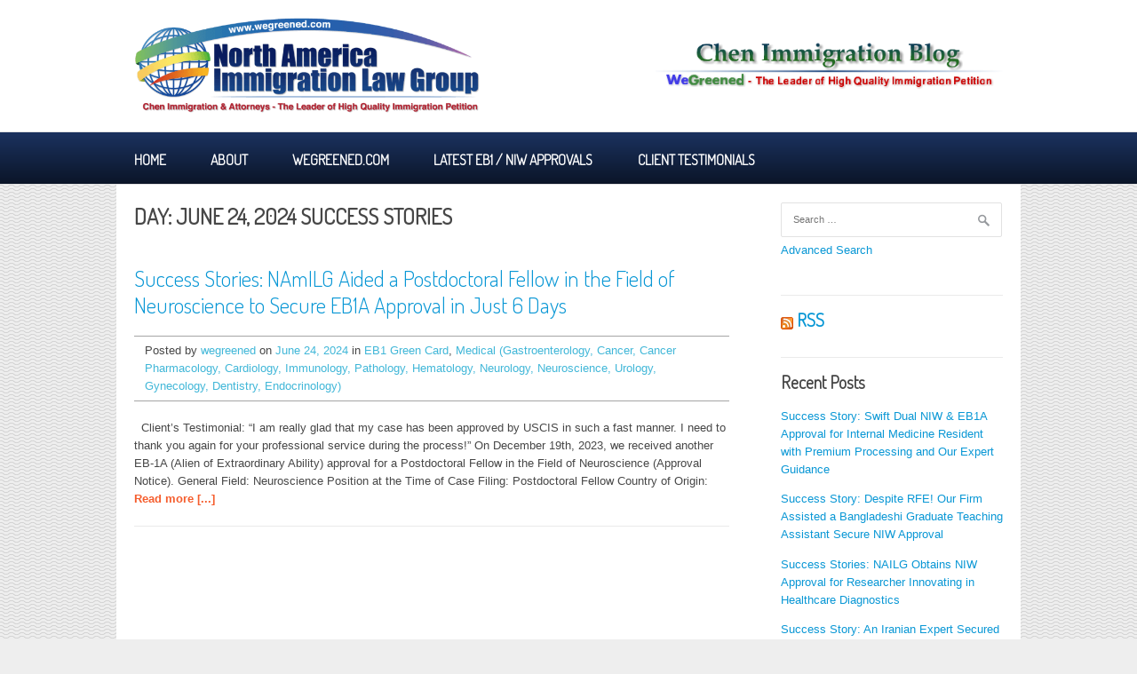

--- FILE ---
content_type: text/html; charset=UTF-8
request_url: https://www.wegreened.com/blog/2024/06/24/
body_size: 14221
content:
<!DOCTYPE html>
<html lang="en-US">
<head>
<meta charset="UTF-8">
<meta name="viewport" content="width=device-width, initial-scale=1">
<title>24 | June | 2024 | Chen Immigration Blog</title>
<link rel="profile" href="http://gmpg.org/xfn/11">
<link rel="pingback" href="https://www.wegreened.com/blog/xmlrpc.php">
<link rel='dns-prefetch' href='//fonts.googleapis.com' />
<link rel='dns-prefetch' href='//s.w.org' />
<link rel="alternate" type="application/rss+xml" title="Chen Immigration Blog &raquo; Feed" href="https://www.wegreened.com/blog/feed/" />
<link rel="alternate" type="application/rss+xml" title="Chen Immigration Blog &raquo; Comments Feed" href="https://www.wegreened.com/blog/comments/feed/" />
		<script type="text/javascript">
			window._wpemojiSettings = {"baseUrl":"https:\/\/s.w.org\/images\/core\/emoji\/2.4\/72x72\/","ext":".png","svgUrl":"https:\/\/s.w.org\/images\/core\/emoji\/2.4\/svg\/","svgExt":".svg","source":{"concatemoji":"https:\/\/www.wegreened.com\/blog\/wp-includes\/js\/wp-emoji-release.min.js?ver=4.9.5"}};
			!function(a,b,c){function d(a,b){var c=String.fromCharCode;l.clearRect(0,0,k.width,k.height),l.fillText(c.apply(this,a),0,0);var d=k.toDataURL();l.clearRect(0,0,k.width,k.height),l.fillText(c.apply(this,b),0,0);var e=k.toDataURL();return d===e}function e(a){var b;if(!l||!l.fillText)return!1;switch(l.textBaseline="top",l.font="600 32px Arial",a){case"flag":return!(b=d([55356,56826,55356,56819],[55356,56826,8203,55356,56819]))&&(b=d([55356,57332,56128,56423,56128,56418,56128,56421,56128,56430,56128,56423,56128,56447],[55356,57332,8203,56128,56423,8203,56128,56418,8203,56128,56421,8203,56128,56430,8203,56128,56423,8203,56128,56447]),!b);case"emoji":return b=d([55357,56692,8205,9792,65039],[55357,56692,8203,9792,65039]),!b}return!1}function f(a){var c=b.createElement("script");c.src=a,c.defer=c.type="text/javascript",b.getElementsByTagName("head")[0].appendChild(c)}var g,h,i,j,k=b.createElement("canvas"),l=k.getContext&&k.getContext("2d");for(j=Array("flag","emoji"),c.supports={everything:!0,everythingExceptFlag:!0},i=0;i<j.length;i++)c.supports[j[i]]=e(j[i]),c.supports.everything=c.supports.everything&&c.supports[j[i]],"flag"!==j[i]&&(c.supports.everythingExceptFlag=c.supports.everythingExceptFlag&&c.supports[j[i]]);c.supports.everythingExceptFlag=c.supports.everythingExceptFlag&&!c.supports.flag,c.DOMReady=!1,c.readyCallback=function(){c.DOMReady=!0},c.supports.everything||(h=function(){c.readyCallback()},b.addEventListener?(b.addEventListener("DOMContentLoaded",h,!1),a.addEventListener("load",h,!1)):(a.attachEvent("onload",h),b.attachEvent("onreadystatechange",function(){"complete"===b.readyState&&c.readyCallback()})),g=c.source||{},g.concatemoji?f(g.concatemoji):g.wpemoji&&g.twemoji&&(f(g.twemoji),f(g.wpemoji)))}(window,document,window._wpemojiSettings);
		</script>
		<style type="text/css">
img.wp-smiley,
img.emoji {
	display: inline !important;
	border: none !important;
	box-shadow: none !important;
	height: 1em !important;
	width: 1em !important;
	margin: 0 .07em !important;
	vertical-align: -0.1em !important;
	background: none !important;
	padding: 0 !important;
}
</style>
<link rel='stylesheet' id='searchandfilter-css'  href='https://www.wegreened.com/blog/wp-content/plugins/search-filter/style.css?ver=1' type='text/css' media='all' />
<link rel='stylesheet' id='patus-dosis-css'  href='//fonts.googleapis.com/css?family=Dosis%3A300' type='text/css' media='all' />
<link rel='stylesheet' id='patus-style-css'  href='https://www.wegreened.com/blog/wp-content/themes/patus/style.css?ver=4.9.5' type='text/css' media='all' />
<style id='patus-style-inline-css' type='text/css'>

                a {color: #41b7d8;
                    }
                input[type="reset"],
                input[type="submit"],
                input[type="submit"] {
                    background: #41b7d8;
                }
                #site-navigation.main-navigation.toggled .menu-toggle span,
                #site-navigation .menu ul li a:hover,
                #site-navigation .menu ul li a:focus,
                #site-navigation .menu ul ul li a:hover,
                #site-navigation .menu ul ul li a:focus,
                #site-navigation .nav-menu ul li a:hover,
                #site-navigation .nav-menu ul li a:focus,
                #site-navigation .nav-menu ul ul li a:hover,
                #site-navigation .nav-menu ul ul li a:focus,
                #site-navigation .menu li a:hover,
                #site-navigation .nav-menu li a:hover,
                #site-navigation .menu li.current-menu-item a,
                #site-navigation .menu li.current_page_item a,
                #site-navigation .nav-menu li.current-menu-item a,
                #site-navigation .nav-menu li.current_page_item a,
                .more-link,.more-link:hover,
                .loop-pagination a:hover,
                .loop-pagination span:hover,
                .loop-pagination a.current,
                .loop-pagination span.current,
                .entry-footer .post-categories li a:hover,
                .entry-footer .post-tags li a:hover,
                .post-navigation a:hover,
                .post-categories li a:hover,
                .post-tags li a:hover,
                #comments .comment .comment-wrapper .comment-meta .comment-time:hover,
                #comments .comment .comment-wrapper .comment-meta .comment-reply-link:hover,
                #comments .comment .comment-wrapper .comment-meta .comment-edit-link:hover,
                .widget a:hover,
                .widget #calendar_wrap a {
                    color: #f55d2d;
                }
                input[type="reset"]:hover,
                input[type="submit"]:hover,
                input[type="submit"]:hover,
                .entry-meta {
                	background: #f55d2d;
                }
</style>
<link rel='https://api.w.org/' href='https://www.wegreened.com/blog/wp-json/' />
<link rel="EditURI" type="application/rsd+xml" title="RSD" href="https://www.wegreened.com/blog/xmlrpc.php?rsd" />
<link rel="wlwmanifest" type="application/wlwmanifest+xml" href="https://www.wegreened.com/blog/wp-includes/wlwmanifest.xml" /> 
<meta name="generator" content="WordPress 4.9.5" />
	<style type="text/css">
			.site-title,
		.site-description {
			position: absolute;
			clip: rect(1px, 1px, 1px, 1px);
		}
		</style>
	<link rel="icon" href="https://www.wegreened.com/blog/wp-content/uploads/2025/08/favicon-150x150.png" sizes="32x32" />
<link rel="icon" href="https://www.wegreened.com/blog/wp-content/uploads/2025/08/favicon.png" sizes="192x192" />
<link rel="apple-touch-icon-precomposed" href="https://www.wegreened.com/blog/wp-content/uploads/2025/08/favicon.png" />
<meta name="msapplication-TileImage" content="https://www.wegreened.com/blog/wp-content/uploads/2025/08/favicon.png" />
		<style type="text/css" id="wp-custom-css">
			body {
  -webkit-touch-callout: none;
  -webkit-user-select: none;
  -khtml-user-select: none;
  -moz-user-select: none;
  -ms-user-select: none;
  user-select: none;
  background: #eee url('https://www.wegreened.com/blog/wp-content/uploads/2020/03/bg.gif') repeat;
}
.enableSelect {
  -webkit-touch-callout: text;
  -webkit-user-select: text;
  -khtml-user-select: text;
  -moz-user-select: text;
  -ms-user-select: text;
  user-select: text;
}
.widget-area .widget {
	margin-bottom: 0.5rem;
}

#site-navigation {
	background: #1b325f;
	background: -moz-linear-gradient(top, #1b325f 0%, #0b1528 100%);
	background: -webkit-linear-gradient(top, #1b325f 0%,#0b1528 100%);
	background: linear-gradient(to bottom, #1b325f 0%,#0b1528 100%); 
	filter: progid:DXImageTransform.Microsoft.gradient( startColorstr='#1b325f', endColorstr='#0b1528',GradientType=0 );
}
.site-header {
	margin-bottom: 0;
}
.site-branding {
	display: -ms-flexbox;
	display: flex;
	-ms-flex-wrap: wrap;
	flex-wrap: wrap;
	justify-content: space-between!important;
	-ms-flex-align: center!important;
	align-items: center!important;
}
#logoLeft {
	margin-bottom: 1.5rem;	
}
@media (min-width: 576px) {
  #logoLeft, #logoRight {
	-ms-flex-preferred-size: 0;
	flex-basis: 0;
    -ms-flex-positive: 1;
    flex-grow: 1;
	max-width: 40%;
    width: 40%;
	margin-bottom: 0;
  }
}

/* advanced search */
.searchandfilter > div > ul {
	width: 100%;
	padding-left: 0;
}
.searchandfilter > div > ul > li {
    display: block;
	margin-bottom: 2rem;
}
.searchandfilter > div > ul > li > input[type="text"] {
	width: 400px;
    margin-bottom: 2rem;
}
.searchandfilter h4 {
    font-size: 2rem;
    font-weight: bold;
    border-bottom: 2px solid #555555;
	margin-bottom: 0;
    padding-bottom: 0.5rem;
}
.searchandfilter > div > ul > li > ul {
    padding-left: 0;
	padding-top: 1rem;
	width: 100%;
    max-height: 200px;
    overflow-y: auto;
}
.searchandfilter li.cat-item {
	display: block;
	margin: 0.3rem 0;
}
.searchandfilter li.cat-item input[type="checkbox"] {
	margin: 0 0.2rem;
}		</style>
	</head>

<body class="archive date has-sidebar">

<div id="page" class="hfeed site">
	<a class="skip-link screen-reader-text" href="#content">Skip to content</a>

	<header id="masthead" class="site-header" role="banner">
		<div class="container">
			<div class="site-branding">
								<a href="https://www.wegreened.com/blog/" rel="home" id="logoLeft">
					<img src="https://www.wegreened.com/blog/wp-content/uploads/2020/03/logo.png" width="646" height="178" alt="">
				</a>
				<a href="https://www.wegreened.com/blog/" rel="home" id="logoRight">
					<img src="https://www.wegreened.com/blog/wp-content/uploads/2016/03/blog21111.png" width="513" height="70" alt="">
				</a>
								<h1 class="site-title"><a href="https://www.wegreened.com/blog/" rel="home">Chen Immigration Blog</a></h1>
				<h2 class="site-description">Specialized in National Interest Waiver (NIW) and Extraordinary Ability (EB1) Green Card</h2>
			</div>
		</div>

		<nav id="site-navigation" class="main-navigation" role="navigation">
			<div class="container">
				<button class="menu-toggle"><span class="genericon genericon-menu"></span></button>
				<div class="menu-main2-container"><ul id="menu-main2" class="menu"><li id="menu-item-8031" class="menu-item menu-item-type-custom menu-item-object-custom menu-item-8031"><a href="https://blog.wegreened.com">Home</a></li>
<li id="menu-item-8032" class="menu-item menu-item-type-custom menu-item-object-custom menu-item-8032"><a href="https://www.wegreened.com/blog/about-chen-immigration/">About</a></li>
<li id="menu-item-8033" class="menu-item menu-item-type-custom menu-item-object-custom menu-item-8033"><a href="https://www.wegreened.com/">Wegreened.com</a></li>
<li id="menu-item-8034" class="menu-item menu-item-type-custom menu-item-object-custom menu-item-8034"><a href="https://www.wegreened.com/eb1_niw_approvals">Latest EB1 / NIW Approvals</a></li>
<li id="menu-item-8035" class="menu-item menu-item-type-custom menu-item-object-custom menu-item-8035"><a href="https://www.wegreened.com/Client_Testimonials">Client Testimonials</a></li>
</ul></div>				<ul class="nav-social">
																													</ul>
			</div>
		</nav><!-- #site-navigation -->
	</header><!-- #masthead -->

	<div id="content" class="site-content">

	<section id="primary" class="content-area">
		<main id="main" class="site-main" role="main">

		
			<header class="page-header">
				<h1 class="page-title">
					Day: <span>June 24, 2024</span>				</h1>
							</header><!-- .page-header -->

						
				
<article id="post-20949" class="post-20949 post type-post status-publish format-standard hentry category-eb1 category-medical tag-academic tag-aliens-of-extraordinary-ability tag-eb1-a tag-case-approval-within-30day tag-eb1a-approval tag-green-card tag-in-us tag-phd tag-success-story citations-100-299 country-china">
	<header class="entry-header">
		<h1 class="entry-title"><a href="https://www.wegreened.com/blog/eb1/success-stories-namilg-aided-an-assistant-professor-in-the-field-of-neuroscience-to-secure-eb1a-approval-in-just-6-days/" rel="bookmark">Success Stories: NAmILG Aided a Postdoctoral Fellow in the Field of Neuroscience to Secure EB1A Approval in Just 6 Days</a></h1>
				<div class="entry-meta">
			<span class="byline"> Posted by <span class="author vcard"><a class="url fn n" href="https://www.wegreened.com/blog/author/wegreened/">wegreened</a></span></span><span class="posted-on"> on <a href="https://www.wegreened.com/blog/eb1/success-stories-namilg-aided-an-assistant-professor-in-the-field-of-neuroscience-to-secure-eb1a-approval-in-just-6-days/" rel="bookmark"><time class="entry-date published updated" datetime="2024-06-24T08:13:02+00:00">June 24, 2024</time></a></span><span class="cat-links"> in <a href="https://www.wegreened.com/blog/eb1/" rel="category tag">EB1 Green Card</a>, <a href="https://www.wegreened.com/blog/medical/" rel="category tag">Medical (Gastroenterology, Cancer, Cancer Pharmacology, Cardiology, Immunology, Pathology, Hematology, Neurology, Neuroscience, Urology, Gynecology, Dentistry, Endocrinology)</a></span>		</div><!-- .entry-meta -->
			</header><!-- .entry-header -->

	<div class="entry-content">
				&nbsp;

Client’s Testimonial:



“I am really glad that my case has been approved by USCIS in such a fast manner. I need to thank you again for your professional service during the process!”








On December 19th, 2023, we received another EB-1A (Alien of Extraordinary Ability) approval for a Postdoctoral Fellow in the Field of Neuroscience (Approval Notice).





General Field: Neuroscience

Position at the Time of Case Filing: Postdoctoral Fellow

Country of Origin: <a href="https://www.wegreened.com/blog/eb1/success-stories-namilg-aided-an-assistant-professor-in-the-field-of-neuroscience-to-secure-eb1a-approval-in-just-6-days/" class="more-link">Read more [...]</a>
			</div><!-- .entry-content -->

	<footer class="entry-footer">

	</footer><!-- .entry-footer -->
</article><!-- #post-## -->

			
			
		
		</main><!-- #main -->
	</section><!-- #primary -->


<div id="secondary" class="widget-area" role="complementary">
	<aside id="search-3" class="widget widget_search"><form role="search" method="get" class="search-form" action="https://www.wegreened.com/blog/">
				<label>
					<span class="screen-reader-text">Search for:</span>
					<input type="search" class="search-field" placeholder="Search &hellip;" value="" name="s" />
				</label>
				<input type="submit" class="search-submit" value="Search" />
			</form></aside><aside id="text-5" class="widget widget_text">			<div class="textwidget"><p><a href="https://www.wegreened.com/blog/advanced-search/">Advanced Search</a></p>
</div>
		</aside><aside id="rss-5" class="widget widget_rss"><h1 class="widget-title"><a class="rsswidget" href="http://www.wegreened.com/blog/feed/rss"><img class="rss-widget-icon" style="border:0" width="14" height="14" src="https://www.wegreened.com/blog/wp-includes/images/rss.png" alt="RSS" /></a> <a class="rsswidget" href="">RSS</a></h1></aside>		<aside id="recent-posts-4" class="widget widget_recent_entries">		<h1 class="widget-title">Recent Posts</h1>		<ul>
											<li>
					<a href="https://www.wegreened.com/blog/eb1/success-story-swift-dual-niw-eb1a-approval-for-internal-medicine-resident-with-premium-processing-and-our-expert-guidance/">Success Story: Swift Dual NIW &#038; EB1A Approval for Internal Medicine Resident with Premium Processing and Our Expert Guidance</a>
									</li>
											<li>
					<a href="https://www.wegreened.com/blog/niw/success-story-despite-rfe-our-firm-assisted-a-bangladeshi-graduate-teaching-assistant-secure-niw-approval/">Success Story: Despite RFE! Our Firm Assisted a Bangladeshi Graduate Teaching Assistant Secure NIW Approval</a>
									</li>
											<li>
					<a href="https://www.wegreened.com/blog/niw/success-stories-nailg-obtains-niw-approval-for-researcher-innovating-in-healthcare-diagnostics/">Success Stories: NAILG Obtains NIW Approval for Researcher Innovating in Healthcare Diagnostics</a>
									</li>
											<li>
					<a href="https://www.wegreened.com/blog/niw/success-story-an-iranian-expert-secured-niw-approval-thanks-to-our-guidance-and-premium-service/">Success Story: An Iranian Expert Secured NIW Approval Thanks To Our Guidance and Premium Service</a>
									</li>
											<li>
					<a href="https://www.wegreened.com/blog/niw/success-stories-quieter-cities-stronger-structures-niw-success-in-bioinspired-materials/">Success Stories: Quieter Cities, Stronger Structures: NIW Success in Bioinspired Materials</a>
									</li>
											<li>
					<a href="https://www.wegreened.com/blog/niw/success-stories-environmental-and-resource-economics-postdoctoral-researcher-from-taiwan-secures-niw-approval-for-advancing-sustainable-bioenergy-solutions-without-rfe/">Success Stories: Environmental and Resource Economics Postdoctoral Researcher from Taiwan Secures NIW Approval for Advancing Sustainable Bioenergy Solutions without RFE</a>
									</li>
											<li>
					<a href="https://www.wegreened.com/blog/eb1/success-stories-nailg-secures-17-day-eb1a-approval-for-chinese-assistant-scientist/">Success Stories: NAILG Secures 17-Day EB1A Approval for Chinese Assistant Scientist</a>
									</li>
											<li>
					<a href="https://www.wegreened.com/blog/eb1/success-story-fast-track-eb1a-success-we-guided-a-chinese-assistant-professor-to-approval/">Success Story: Fast-Track EB1A Success! We Guided a Chinese Assistant Professor to Approval</a>
									</li>
											<li>
					<a href="https://www.wegreened.com/blog/niw/success-stories-eb-2-niw-approval-for-applied-physics-researcher-from-pakistan/">Success Stories: EB-2 NIW Approval for Applied Physics Researcher from Pakistan</a>
									</li>
											<li>
					<a href="https://www.wegreened.com/blog/niw/success-stories-niw-approval-after-rfe-for-phd-candidate-advancing-digital-human-modeling-and-biometric-technologies/">Success Stories: NIW Approval After RFE for PhD Candidate Advancing Digital Human Modeling and Biometric Technologies</a>
									</li>
											<li>
					<a href="https://www.wegreened.com/blog/niw/success-story-niw-approved-a-chinese-postdoctoral-scholar-succeeds-with-premium-processing-and-our-expert-guidance/">Success Story: NIW Approved! A Chinese Postdoctoral Scholar Succeeds with Premium Processing and Our Expert Guidance</a>
									</li>
											<li>
					<a href="https://www.wegreened.com/blog/niw/success-stories-japanese-postdoctoral-research-fellow-secures-niw-approval-for-research-on-autism-spectrum-disorder/">Success Stories: Japanese Postdoctoral Research Fellow Secures NIW Approval for Research on Autism Spectrum Disorder</a>
									</li>
											<li>
					<a href="https://www.wegreened.com/blog/niw/success-story-a-phd-candidate-secured-niw-success-with-our-strategic-guidance-and-premium-processing-service/">Success Story: A PhD Candidate Secured NIW Success with Our Strategic Guidance and Premium Processing Service</a>
									</li>
											<li>
					<a href="https://www.wegreened.com/blog/niw/success-stories-niw-petition-approved-for-expert-innovating-strategies-and-statistical-methods-to-reduce-natural-disaster-risks/">Success Stories: NIW Petition Approved for Expert Innovating Strategies and Statistical Methods to Reduce Natural Disaster Risks</a>
									</li>
											<li>
					<a href="https://www.wegreened.com/blog/niw/success-stories-pharmaceutical-bioscience-researcher-earns-niw-approval-for-advancing-drug-discovery/">Success Stories: Pharmaceutical Bioscience Researcher Earns NIW Approval for Advancing Drug Discovery</a>
									</li>
					</ul>
		</aside><aside id="categories-4" class="widget widget_categories"><h1 class="widget-title">Categories</h1>		<ul>
	<li class="cat-item cat-item-479"><a href="https://www.wegreened.com/blog/accounting/" >Accounting</a>
</li>
	<li class="cat-item cat-item-607"><a href="https://www.wegreened.com/blog/acoustics/" >Acoustics</a>
</li>
	<li class="cat-item cat-item-554"><a href="https://www.wegreened.com/blog/additive-manufacturing/" >Additive Manufacturing</a>
</li>
	<li class="cat-item cat-item-616"><a href="https://www.wegreened.com/blog/computer-science/advanced-computing/" >Advanced Computing</a>
</li>
	<li class="cat-item cat-item-579"><a href="https://www.wegreened.com/blog/advanced-engineering/" >Advanced Engineering</a>
</li>
	<li class="cat-item cat-item-565"><a href="https://www.wegreened.com/blog/advanced-engineering-materials/" >Advanced Engineering Materials</a>
</li>
	<li class="cat-item cat-item-763"><a href="https://www.wegreened.com/blog/agricultural-economics/" >Agricultural Economics</a>
</li>
	<li class="cat-item cat-item-300"><a href="https://www.wegreened.com/blog/agricultural-engineering/" title="Agricultural Engineering (Agricultural Management, Agricultural Science, Food Technology, Horticulture, Enology)">Agricultural Engineering (Agricultural Management, Agricultural Science, Food Technology, Horticulture, Enology)</a>
</li>
	<li class="cat-item cat-item-609"><a href="https://www.wegreened.com/blog/agriculture/" >Agriculture</a>
</li>
	<li class="cat-item cat-item-670"><a href="https://www.wegreened.com/blog/agronomy/" >Agronomy</a>
</li>
	<li class="cat-item cat-item-746"><a href="https://www.wegreened.com/blog/air-quality/" >Air Quality</a>
</li>
	<li class="cat-item cat-item-720"><a href="https://www.wegreened.com/blog/animal-science/" >Animal Science</a>
</li>
	<li class="cat-item cat-item-522"><a href="https://www.wegreened.com/blog/applied-optimization/" >Applied Optimization</a>
</li>
	<li class="cat-item cat-item-767"><a href="https://www.wegreened.com/blog/physics/applied-physics/" >Applied Physics</a>
</li>
	<li class="cat-item cat-item-737"><a href="https://www.wegreened.com/blog/applied-psychology/" >Applied Psychology</a>
</li>
	<li class="cat-item cat-item-502"><a href="https://www.wegreened.com/blog/aquaculture/" >Aquaculture</a>
</li>
	<li class="cat-item cat-item-537"><a href="https://www.wegreened.com/blog/architecture/" >Architecture</a>
</li>
	<li class="cat-item cat-item-302"><a href="https://www.wegreened.com/blog/art-athletic/" title="Art and Athletic ">Art and Athletic</a>
</li>
	<li class="cat-item cat-item-538"><a href="https://www.wegreened.com/blog/artificial-intelligence/" >Artificial Intelligence</a>
</li>
	<li class="cat-item cat-item-717"><a href="https://www.wegreened.com/blog/artificial-intelligence-for-drug-development/" >Artificial Intelligence for Drug Development</a>
</li>
	<li class="cat-item cat-item-619"><a href="https://www.wegreened.com/blog/physics/astronomy-and-astrophysics/" >Astronomy and Astrophysics</a>
</li>
	<li class="cat-item cat-item-683"><a href="https://www.wegreened.com/blog/atmospheric-dynamics-and-climatology/" >Atmospheric Dynamics and Climatology</a>
</li>
	<li class="cat-item cat-item-535"><a href="https://www.wegreened.com/blog/atmospheric-science/" >Atmospheric Science</a>
</li>
	<li class="cat-item cat-item-728"><a href="https://www.wegreened.com/blog/autonomous-intelligent-systems/" >Autonomous Intelligent Systems</a>
</li>
	<li class="cat-item cat-item-574"><a href="https://www.wegreened.com/blog/autonomous-systems-and-robotics/" >Autonomous Systems and Robotics</a>
</li>
	<li class="cat-item cat-item-512"><a href="https://www.wegreened.com/blog/behavioral-science/" >Behavioral Science</a>
</li>
	<li class="cat-item cat-item-692"><a href="https://www.wegreened.com/blog/behavioral-sciences/" >Behavioral Sciences</a>
</li>
	<li class="cat-item cat-item-624"><a href="https://www.wegreened.com/blog/biology/bioanalytical-chemistry/" >Bioanalytical Chemistry</a>
</li>
	<li class="cat-item cat-item-623"><a href="https://www.wegreened.com/blog/computer-science/bioinformatics/" >Bioinformatics</a>
</li>
	<li class="cat-item cat-item-689"><a href="https://www.wegreened.com/blog/biological-sciences/" >Biological Sciences</a>
</li>
	<li class="cat-item cat-item-287"><a href="https://www.wegreened.com/blog/biology/" title="Biology (Human Genetics, Genomics, Molecular Biology, Animal, Plant, Microbiology, Genetics, Botany) ">Biology (Pathology and Immunology, Human Genetics, Genomics, Molecular Biology, Animal, Plant, Microbiology, Genetics, Botany)</a>
</li>
	<li class="cat-item cat-item-768"><a href="https://www.wegreened.com/blog/biomedical-engineering/" >Biomedical Engineering</a>
</li>
	<li class="cat-item cat-item-519"><a href="https://www.wegreened.com/blog/biomedical-imaging/" >Biomedical Imaging</a>
</li>
	<li class="cat-item cat-item-613"><a href="https://www.wegreened.com/blog/biomedical-nanotechnology-research/" >Biomedical Nanotechnology Research</a>
</li>
	<li class="cat-item cat-item-646"><a href="https://www.wegreened.com/blog/medicine/biomedical-science/" >Biomedical Science</a>
</li>
	<li class="cat-item cat-item-603"><a href="https://www.wegreened.com/blog/biomedical-sciences/" >Biomedical Sciences</a>
</li>
	<li class="cat-item cat-item-673"><a href="https://www.wegreened.com/blog/biopharmacognosy/" >Biopharmacognosy</a>
</li>
	<li class="cat-item cat-item-699"><a href="https://www.wegreened.com/blog/bioprocess-engineering/" >Bioprocess Engineering</a>
</li>
	<li class="cat-item cat-item-727"><a href="https://www.wegreened.com/blog/biorational-pest-control/" >Biorational Pest Control</a>
</li>
	<li class="cat-item cat-item-510"><a href="https://www.wegreened.com/blog/biosystems-engineering/" >Biosystems Engineering</a>
</li>
	<li class="cat-item cat-item-659"><a href="https://www.wegreened.com/blog/biotechnology/" >Biotechnology</a>
</li>
	<li class="cat-item cat-item-715"><a href="https://www.wegreened.com/blog/biotherapeutics/" >Biotherapeutics</a>
</li>
	<li class="cat-item cat-item-735"><a href="https://www.wegreened.com/blog/business-administration/" >Business Administration</a>
</li>
	<li class="cat-item cat-item-725"><a href="https://www.wegreened.com/blog/business-management/" >Business Management</a>
</li>
	<li class="cat-item cat-item-662"><a href="https://www.wegreened.com/blog/business-marketing/" >Business Marketing</a>
</li>
	<li class="cat-item cat-item-597"><a href="https://www.wegreened.com/blog/cancer-biology/" >Cancer Biology</a>
</li>
	<li class="cat-item cat-item-719"><a href="https://www.wegreened.com/blog/cardiac-electrophysiology/" >Cardiac Electrophysiology</a>
</li>
	<li class="cat-item cat-item-664"><a href="https://www.wegreened.com/blog/cardiovascular-physiology/" >Cardiovascular Physiology</a>
</li>
	<li class="cat-item cat-item-442"><a href="https://www.wegreened.com/blog/cases-with-special-situation/" >Cases with Special Situation</a>
</li>
	<li class="cat-item cat-item-632"><a href="https://www.wegreened.com/blog/biology/cell-biology/" >Cell Biology</a>
</li>
	<li class="cat-item cat-item-290"><a href="https://www.wegreened.com/blog/chemistry/" title="Chemistry (Organic Chemistry, Analytical Chemistry, Biochemistry, Biochemical Engineering, Electrochemical Engineering, Ceramic Engineering, Macromolecular Engineering, Polymer Chemistry, Chemical Engineering, Physical Chemistry)">Chemistry (Organic Chemistry, Biochemistry, Biochemical Engineering, Electrochemical Engineering, Physical Chemistry, Macromolecular Engineering, Polymer Chemistry, Chemical Engineering)</a>
</li>
	<li class="cat-item cat-item-298"><a href="https://www.wegreened.com/blog/civil-engineering/" title="Civil Engineering (Architectural Engineering, Structural Engineering, Transportation, Transportation Engineering, Traffic Engineering, Geotechnical Engineering)">Civil Engineering (Architectural Engineering, Structural Engineering, Transportation, Transportation Engineering, Traffic Engineering, Geotechnical Engineering)</a>
</li>
	<li class="cat-item cat-item-701"><a href="https://www.wegreened.com/blog/clinical-research-and-teaching/" >Clinical Research and Teaching</a>
</li>
	<li class="cat-item cat-item-638"><a href="https://www.wegreened.com/blog/cognitive-science/" >Cognitive Science</a>
</li>
	<li class="cat-item cat-item-527"><a href="https://www.wegreened.com/blog/communication-studies/" >Communication Studies</a>
</li>
	<li class="cat-item cat-item-766"><a href="https://www.wegreened.com/blog/computational-astrophysics/" >Computational Astrophysics</a>
</li>
	<li class="cat-item cat-item-620"><a href="https://www.wegreened.com/blog/biology/computational-biology/" >Computational Biology</a>
</li>
	<li class="cat-item cat-item-631"><a href="https://www.wegreened.com/blog/computational-mathematics/computational-engineering/" >Computational Engineering</a>
</li>
	<li class="cat-item cat-item-612"><a href="https://www.wegreened.com/blog/computational-finance/" >Computational Finance</a>
</li>
	<li class="cat-item cat-item-595"><a href="https://www.wegreened.com/blog/computational-mathematics/" >Computational Mathematics</a>
</li>
	<li class="cat-item cat-item-649"><a href="https://www.wegreened.com/blog/computational-modeling/" >Computational Modeling</a>
</li>
	<li class="cat-item cat-item-625"><a href="https://www.wegreened.com/blog/biology/computational-biology/computational-psychiatry/" >Computational Psychiatry</a>
</li>
	<li class="cat-item cat-item-457"><a href="https://www.wegreened.com/blog/computer-science/computational-science/" >Computational Science</a>
</li>
	<li class="cat-item cat-item-629"><a href="https://www.wegreened.com/blog/computer-science/computational-statistics/" >Computational Statistics</a>
</li>
	<li class="cat-item cat-item-672"><a href="https://www.wegreened.com/blog/computer-science/computer-architecture/" >Computer Architecture</a>
</li>
	<li class="cat-item cat-item-294"><a href="https://www.wegreened.com/blog/computer-science/" title="Computer Science  (Internet, Information Technology, Computer Engineering, Cryptography)">Computer Science (Internet, Information Technology, Computer Engineering, Cryptography)</a>
</li>
	<li class="cat-item cat-item-750"><a href="https://www.wegreened.com/blog/computer-science-education/" >Computer Science Education</a>
</li>
	<li class="cat-item cat-item-560"><a href="https://www.wegreened.com/blog/computer-security/" >Computer Security</a>
</li>
	<li class="cat-item cat-item-556"><a href="https://www.wegreened.com/blog/computer-systems/" >Computer Systems</a>
</li>
	<li class="cat-item cat-item-731"><a href="https://www.wegreened.com/blog/computer-vision/" >Computer Vision</a>
</li>
	<li class="cat-item cat-item-509"><a href="https://www.wegreened.com/blog/conservation-science/" >Conservation Science</a>
</li>
	<li class="cat-item cat-item-551"><a href="https://www.wegreened.com/blog/construction-management/" >Construction Management</a>
</li>
	<li class="cat-item cat-item-695"><a href="https://www.wegreened.com/blog/control-science-and-engineering/" >Control Science and Engineering</a>
</li>
	<li class="cat-item cat-item-525"><a href="https://www.wegreened.com/blog/control-systems-engineering/" >Control Systems Engineering</a>
</li>
	<li class="cat-item cat-item-656"><a href="https://www.wegreened.com/blog/critical-care-research/" >Critical Care Research</a>
</li>
	<li class="cat-item cat-item-540"><a href="https://www.wegreened.com/blog/crop-science/" >Crop Science</a>
</li>
	<li class="cat-item cat-item-668"><a href="https://www.wegreened.com/blog/cybersecurity/" >Cybersecurity</a>
</li>
	<li class="cat-item cat-item-561"><a href="https://www.wegreened.com/blog/data-analysis/" >Data Analysis</a>
</li>
	<li class="cat-item cat-item-723"><a href="https://www.wegreened.com/blog/data-engineering/" >Data Engineering</a>
</li>
	<li class="cat-item cat-item-688"><a href="https://www.wegreened.com/blog/data-mining/" >Data Mining</a>
</li>
	<li class="cat-item cat-item-762"><a href="https://www.wegreened.com/blog/deep-learning/" >Deep Learning</a>
</li>
	<li class="cat-item cat-item-736"><a href="https://www.wegreened.com/blog/diagnostic-biomarkers/" >Diagnostic Biomarkers</a>
</li>
	<li class="cat-item cat-item-789"><a href="https://www.wegreened.com/blog/disaster-prevention-and-risk-management/" >Disaster Prevention and Risk Management</a>
</li>
	<li class="cat-item cat-item-544"><a href="https://www.wegreened.com/blog/drug-delivery/" >Drug Delivery</a>
</li>
	<li class="cat-item cat-item-531"><a href="https://www.wegreened.com/blog/drug-discovery/" >Drug Discovery</a>
</li>
	<li class="cat-item cat-item-319"><a href="https://www.wegreened.com/blog/earth-and-environmental-science/" title="Earth and Environmental Science (Environmental Engineering, Nature Conservation and Biodiversity, Environmental Management,  Ecology)">Earth and Environmental Science (Environmental Engineering, Nature Conservation and Biodiversity, Environmental Management, Ecology)</a>
</li>
	<li class="cat-item cat-item-5"><a href="https://www.wegreened.com/blog/eb1/" title="EB1-A, EB1-B, EB1-C
EB1 Green Card">EB1 Green Card</a>
</li>
	<li class="cat-item cat-item-318"><a href="https://www.wegreened.com/blog/economics/" title="Economics (Business, Finance)">Economics (Business, Finance)</a>
</li>
	<li class="cat-item cat-item-450"><a href="https://www.wegreened.com/blog/education/" >Education</a>
</li>
	<li class="cat-item cat-item-690"><a href="https://www.wegreened.com/blog/educational-language-policy-and-planning/" >Educational Language Policy and Planning</a>
</li>
	<li class="cat-item cat-item-744"><a href="https://www.wegreened.com/blog/educational-policy-analysis/" >Educational Policy Analysis</a>
</li>
	<li class="cat-item cat-item-501"><a href="https://www.wegreened.com/blog/educational-psychology/" >Educational Psychology</a>
</li>
	<li class="cat-item cat-item-293"><a href="https://www.wegreened.com/blog/electrical-engineering/" title="Electrical Engineering (Electronic Engineering, Integrated Circuits, Semiconductor, Microwave, Power Electronics, Power Systems, Communication Engineering)">Electrical Engineering (Electronic Engineering, Integrated Circuits, Semiconductor, Microwave, Power Electronics, Power Systems, Communication Engineering)</a>
</li>
	<li class="cat-item cat-item-674"><a href="https://www.wegreened.com/blog/electrical-power-systems/" >Electrical Power Systems</a>
</li>
	<li class="cat-item cat-item-661"><a href="https://www.wegreened.com/blog/electronic-commerce/" >Electronic Commerce</a>
</li>
	<li class="cat-item cat-item-601"><a href="https://www.wegreened.com/blog/endocrinology/" >Endocrinology</a>
</li>
	<li class="cat-item cat-item-643"><a href="https://www.wegreened.com/blog/energy-conversion-and-storage/" >Energy Conversion and Storage</a>
</li>
	<li class="cat-item cat-item-297"><a href="https://www.wegreened.com/blog/energy-engineering/" title="Energy Engineering(Mining Engineering, Petroleum Engineering)">Energy Engineering (Mining Engineering, Petroleum Engineering)</a>
</li>
	<li class="cat-item cat-item-686"><a href="https://www.wegreened.com/blog/energy-science/" >Energy Science</a>
</li>
	<li class="cat-item cat-item-693"><a href="https://www.wegreened.com/blog/engineering-management/" >Engineering Management</a>
</li>
	<li class="cat-item cat-item-530"><a href="https://www.wegreened.com/blog/biology/entomology/" >Entomology</a>
</li>
	<li class="cat-item cat-item-784"><a href="https://www.wegreened.com/blog/environmental-and-resource-economics/" >Environmental and Resource Economics</a>
</li>
	<li class="cat-item cat-item-738"><a href="https://www.wegreened.com/blog/environmental-health/" >Environmental Health</a>
</li>
	<li class="cat-item cat-item-754"><a href="https://www.wegreened.com/blog/environmental-health-sciences/" >Environmental Health Sciences</a>
</li>
	<li class="cat-item cat-item-640"><a href="https://www.wegreened.com/blog/environmental-sustainability/" >Environmental Sustainability</a>
</li>
	<li class="cat-item cat-item-764"><a href="https://www.wegreened.com/blog/epidemiology/" >Epidemiology</a>
</li>
	<li class="cat-item cat-item-749"><a href="https://www.wegreened.com/blog/epigenetics/" >Epigenetics</a>
</li>
	<li class="cat-item cat-item-712"><a href="https://www.wegreened.com/blog/epilepsy/" >Epilepsy</a>
</li>
	<li class="cat-item cat-item-500"><a href="https://www.wegreened.com/blog/family-studies/" >Family Studies</a>
</li>
	<li class="cat-item cat-item-716"><a href="https://www.wegreened.com/blog/financial-analytics/" >Financial Analytics</a>
</li>
	<li class="cat-item cat-item-571"><a href="https://www.wegreened.com/blog/fisheries-management/" >Fisheries Management</a>
</li>
	<li class="cat-item cat-item-617"><a href="https://www.wegreened.com/blog/mechanical-engineering/fluid-dynamics/" >Fluid Dynamics</a>
</li>
	<li class="cat-item cat-item-704"><a href="https://www.wegreened.com/blog/fluorescence-microscopy/" >Fluorescence Microscopy</a>
</li>
	<li class="cat-item cat-item-317"><a href="https://www.wegreened.com/blog/food-and-nutrition/" title="Food and Nutrition (Nutritional Science, Food Science)">Food and Nutrition (Nutritional Science, Food Science)</a>
</li>
	<li class="cat-item cat-item-583"><a href="https://www.wegreened.com/blog/biology/forestry/" >Forestry</a>
</li>
	<li class="cat-item cat-item-301"><a href="https://www.wegreened.com/blog/general-engineering/" title="General Engineering(Industrial Engineering)">General Engineering (Industrial Engineering)</a>
</li>
	<li class="cat-item cat-item-321"><a href="https://www.wegreened.com/blog/general-medicine/" title="General Medicine (Public Health, Clinical Research, Infectious Diseases, Vaccines, Virology, Epidemiology, Clinical Psychology, Psychiatry)">General Medicine (Public Health, Clinical Research, Infectious Diseases, Vaccines, Virology, Epidemiology, Clinical Psychology, Psychiatry)</a>
</li>
	<li class="cat-item cat-item-622"><a href="https://www.wegreened.com/blog/general-medicine/genomic-epidemiology/" >Genomic Epidemiology</a>
</li>
	<li class="cat-item cat-item-558"><a href="https://www.wegreened.com/blog/geography-and-cartography-geographic-information-system/" title="Geography and Cartography (Geographic Information System, Geographic Image Processing, Geospatial Information Science, Geographical Information Science)">Geography and Cartography (Geographic Information System, Geographic Image Processing, Geospatial Information Science, Geographical Information Science)</a>
</li>
	<li class="cat-item cat-item-296"><a href="https://www.wegreened.com/blog/geological-engineering/" title="Geological Engineering (Marine Technology, Geophysics, Geoscience)">Geological Engineering (Marine Technology, Geophysics, Geoscience)</a>
</li>
	<li class="cat-item cat-item-678"><a href="https://www.wegreened.com/blog/geological-intelligent-mining/" >Geological Intelligent Mining</a>
</li>
	<li class="cat-item cat-item-591"><a href="https://www.wegreened.com/blog/geomechanics/" >Geomechanics</a>
</li>
	<li class="cat-item cat-item-652"><a href="https://www.wegreened.com/blog/health-informatics/" >Health Informatics</a>
</li>
	<li class="cat-item cat-item-698"><a href="https://www.wegreened.com/blog/health-outcomes-research-and-pharmacoeconomics/" >Health Outcomes Research and Pharmacoeconomics</a>
</li>
	<li class="cat-item cat-item-724"><a href="https://www.wegreened.com/blog/health-policy-and-services/" >Health Policy and Services</a>
</li>
	<li class="cat-item cat-item-518"><a href="https://www.wegreened.com/blog/health-promotion/" >Health Promotion</a>
</li>
	<li class="cat-item cat-item-575"><a href="https://www.wegreened.com/blog/health-sector-sensing/" >Health Sector Sensing</a>
</li>
	<li class="cat-item cat-item-783"><a href="https://www.wegreened.com/blog/healthcare/" >Healthcare</a>
</li>
	<li class="cat-item cat-item-709"><a href="https://www.wegreened.com/blog/healthcare-management/" >Healthcare Management</a>
</li>
	<li class="cat-item cat-item-589"><a href="https://www.wegreened.com/blog/heat-transfer/" >Heat Transfer</a>
</li>
	<li class="cat-item cat-item-757"><a href="https://www.wegreened.com/blog/hepatology/" >Hepatology</a>
</li>
	<li class="cat-item cat-item-630"><a href="https://www.wegreened.com/blog/chemistry/heterogeneous-catalysis/" >Heterogeneous Catalysis</a>
</li>
	<li class="cat-item cat-item-669"><a href="https://www.wegreened.com/blog/higher-education-management/" >Higher Education Management</a>
</li>
	<li class="cat-item cat-item-769"><a href="https://www.wegreened.com/blog/human-molecular-genetics/" >Human Molecular Genetics</a>
</li>
	<li class="cat-item cat-item-614"><a href="https://www.wegreened.com/blog/human-systems-engineering/" >Human Systems Engineering</a>
</li>
	<li class="cat-item cat-item-742"><a href="https://www.wegreened.com/blog/human-centered-research-and-design/" >Human-Centered Research and Design</a>
</li>
	<li class="cat-item cat-item-586"><a href="https://www.wegreened.com/blog/human-machine-interfaces/" >Human-Machine Interfaces</a>
</li>
	<li class="cat-item cat-item-504"><a href="https://www.wegreened.com/blog/hydrology/" >Hydrology</a>
</li>
	<li class="cat-item cat-item-644"><a href="https://www.wegreened.com/blog/i-290b-appeal/" >I-290B appeal</a>
</li>
	<li class="cat-item cat-item-514"><a href="https://www.wegreened.com/blog/immunotherapy/" >Immunotherapy</a>
</li>
	<li class="cat-item cat-item-621"><a href="https://www.wegreened.com/blog/social-science/industrial-organizational-psychology/" >Industrial Organizational Psychology</a>
</li>
	<li class="cat-item cat-item-694"><a href="https://www.wegreened.com/blog/information-science/" >Information Science</a>
</li>
	<li class="cat-item cat-item-521"><a href="https://www.wegreened.com/blog/information-systems/" >Information Systems</a>
</li>
	<li class="cat-item cat-item-541"><a href="https://www.wegreened.com/blog/interdisciplinary-engineering/" >Interdisciplinary Engineering</a>
</li>
	<li class="cat-item cat-item-628"><a href="https://www.wegreened.com/blog/international-development/" >International Development</a>
</li>
	<li class="cat-item cat-item-637"><a href="https://www.wegreened.com/blog/international-development/international-entrepreneurship/" >International Entrepreneurship</a>
</li>
	<li class="cat-item cat-item-743"><a href="https://www.wegreened.com/blog/interventional-neuroradiology/" >Interventional Neuroradiology</a>
</li>
	<li class="cat-item cat-item-760"><a href="https://www.wegreened.com/blog/kinesiology/" >Kinesiology</a>
</li>
	<li class="cat-item cat-item-707"><a href="https://www.wegreened.com/blog/land-governance/" >Land Governance</a>
</li>
	<li class="cat-item cat-item-458"><a href="https://www.wegreened.com/blog/library-and-information-science/" >Library and Information Science</a>
</li>
	<li class="cat-item cat-item-585"><a href="https://www.wegreened.com/blog/life-sciences/" >Life Sciences</a>
</li>
	<li class="cat-item cat-item-505"><a href="https://www.wegreened.com/blog/linguistics/" >Linguistics</a>
</li>
	<li class="cat-item cat-item-747"><a href="https://www.wegreened.com/blog/liver-disease/" >Liver Disease</a>
</li>
	<li class="cat-item cat-item-470"><a href="https://www.wegreened.com/blog/machine-learning/" >Machine Learning</a>
</li>
	<li class="cat-item cat-item-570"><a href="https://www.wegreened.com/blog/magnetic-materials-and-spintronic-devices/" >Magnetic Materials and Spintronic Devices</a>
</li>
	<li class="cat-item cat-item-506"><a href="https://www.wegreened.com/blog/magnetic-resonance-imaging/" >Magnetic Resonance Imaging</a>
</li>
	<li class="cat-item cat-item-299"><a href="https://www.wegreened.com/blog/material-engineering/" title="Materials Engineering (Textile Technology, Materials Science, Polymer Science)">Materials Engineering (Textile Technology, Materials Science, Polymer Science)</a>
</li>
	<li class="cat-item cat-item-292"><a href="https://www.wegreened.com/blog/mathematics/" title="Mathematics (Biostatistics, Statistics, Data Science)">Mathematics (Biostatistics, Statistics, Data Science)</a>
</li>
	<li class="cat-item cat-item-295"><a href="https://www.wegreened.com/blog/mechanical-engineering/" title="Mechanical Engineering(Aeronautical Engineering, Aerospace Engineering)">Mechanical Engineering (Aeronautical Engineering, Aerospace Engineering)</a>
</li>
	<li class="cat-item cat-item-576"><a href="https://www.wegreened.com/blog/mechanics/" >Mechanics</a>
</li>
	<li class="cat-item cat-item-490"><a href="https://www.wegreened.com/blog/mechanistic-modeling/" >Mechanistic Modeling</a>
</li>
	<li class="cat-item cat-item-487"><a href="https://www.wegreened.com/blog/mechatronic-engineering/" >Mechatronics (Mechatronics Engineering)</a>
</li>
	<li class="cat-item cat-item-289"><a href="https://www.wegreened.com/blog/medical/" title="Medical (Gastroenterology, Cancer, Cancer Pharmacology, Cardiology, Immunology, Pathology, Hematology, Neurology, Neuroscience, Urology, Gynecology, Dentistry, Endocrinology)">Medical (Gastroenterology, Cancer, Cancer Pharmacology, Cardiology, Immunology, Pathology, Hematology, Neurology, Neuroscience, Urology, Gynecology, Dentistry, Endocrinology)</a>
</li>
	<li class="cat-item cat-item-474"><a href="https://www.wegreened.com/blog/medical-computer-vision/" >Medical Computer Vision</a>
</li>
	<li class="cat-item cat-item-563"><a href="https://www.wegreened.com/blog/medical-imaging/" >Medical Imaging</a>
</li>
	<li class="cat-item cat-item-288"><a href="https://www.wegreened.com/blog/medicine/" title="Medicine (Pharmaceutics, Pharmacology, Oncology, Pharmacognosy, Biomedical Engineering, Biomedicine)">Medicine (Pharmaceutics, Pharmacology, Oncology, Pharmacognosy, Biomedical Engineering, Biomedicine)</a>
</li>
	<li class="cat-item cat-item-732"><a href="https://www.wegreened.com/blog/mental-health/" >Mental Health</a>
</li>
	<li class="cat-item cat-item-648"><a href="https://www.wegreened.com/blog/metabolism/" >Metabolism</a>
</li>
	<li class="cat-item cat-item-553"><a href="https://www.wegreened.com/blog/agrometeorology/" >Meteorology (Agrometeorology)</a>
</li>
	<li class="cat-item cat-item-584"><a href="https://www.wegreened.com/blog/metrology/" >Metrology</a>
</li>
	<li class="cat-item cat-item-618"><a href="https://www.wegreened.com/blog/mechanical-engineering/micro-mechanical-engineering/" >Micro Mechanical Engineering</a>
</li>
	<li class="cat-item cat-item-635"><a href="https://www.wegreened.com/blog/food-and-nutrition/microbial-food-safety/" >Microbial Food Safety</a>
</li>
	<li class="cat-item cat-item-675"><a href="https://www.wegreened.com/blog/microelectronics-engineering/" >Microelectronics Engineering</a>
</li>
	<li class="cat-item cat-item-498"><a href="https://www.wegreened.com/blog/microfluidics-engineering/" >Microfluidics Engineering</a>
</li>
	<li class="cat-item cat-item-667"><a href="https://www.wegreened.com/blog/microwave-engineering/" >Microwave Engineering</a>
</li>
	<li class="cat-item cat-item-745"><a href="https://www.wegreened.com/blog/molecular-biosciences/" >Molecular Biosciences</a>
</li>
	<li class="cat-item cat-item-611"><a href="https://www.wegreened.com/blog/molecular-diagnostics/" >Molecular Diagnostics</a>
</li>
	<li class="cat-item cat-item-788"><a href="https://www.wegreened.com/blog/molecular-physics/" >Molecular Physics</a>
</li>
	<li class="cat-item cat-item-497"><a href="https://www.wegreened.com/blog/movement-science/" >Movement Science</a>
</li>
	<li class="cat-item cat-item-503"><a href="https://www.wegreened.com/blog/music-technology/" >Music Technology</a>
</li>
	<li class="cat-item cat-item-755"><a href="https://www.wegreened.com/blog/nanobiotechnology/" >Nanobiotechnology</a>
</li>
	<li class="cat-item cat-item-705"><a href="https://www.wegreened.com/blog/nanotechnology-engineering/" >Nanotechnology Engineering</a>
</li>
	<li class="cat-item cat-item-710"><a href="https://www.wegreened.com/blog/natural-language-processing-and-speech-processing/" >Natural Language Processing and Speech Processing</a>
</li>
	<li class="cat-item cat-item-590"><a href="https://www.wegreened.com/blog/medical/nephrology/" >Nephrology</a>
</li>
	<li class="cat-item cat-item-534"><a href="https://www.wegreened.com/blog/network-engineering/" title="Network Engineering (Network Science)">Network Engineering (Network Science)</a>
</li>
	<li class="cat-item cat-item-759"><a href="https://www.wegreened.com/blog/neural-engineering/" >Neural Engineering</a>
</li>
	<li class="cat-item cat-item-706"><a href="https://www.wegreened.com/blog/neurobiology/" >Neurobiology</a>
</li>
	<li class="cat-item cat-item-730"><a href="https://www.wegreened.com/blog/neurodegeneration/" >Neurodegeneration</a>
</li>
	<li class="cat-item cat-item-653"><a href="https://www.wegreened.com/blog/neurodevelopment/" >Neurodevelopment</a>
</li>
	<li class="cat-item cat-item-598"><a href="https://www.wegreened.com/blog/neurointerventional-radiology/" >Neurointerventional Radiology</a>
</li>
	<li class="cat-item cat-item-549"><a href="https://www.wegreened.com/blog/neurophysiology/" >Neurophysiology</a>
</li>
	<li class="cat-item cat-item-276"><a href="https://www.wegreened.com/blog/niw/" title="NIW.  To file an EB2 NIW (National Interest Waiver), you need to fill an I-140 form and petition letter, reference letters and all other evidence supporting your case.">NIW</a>
</li>
	<li class="cat-item cat-item-533"><a href="https://www.wegreened.com/blog/numerical-modeling/" >Numerical Modeling</a>
</li>
	<li class="cat-item cat-item-641"><a href="https://www.wegreened.com/blog/olericulture/" >Olericulture</a>
</li>
	<li class="cat-item cat-item-671"><a href="https://www.wegreened.com/blog/operations-management/" >Operations Management</a>
</li>
	<li class="cat-item cat-item-608"><a href="https://www.wegreened.com/blog/ophthalmology/" >Ophthalmology</a>
</li>
	<li class="cat-item cat-item-573"><a href="https://www.wegreened.com/blog/optical-engineering/" >Optical Engineering</a>
</li>
	<li class="cat-item cat-item-655"><a href="https://www.wegreened.com/blog/optometry/" >Optometry</a>
</li>
	<li class="cat-item cat-item-702"><a href="https://www.wegreened.com/blog/oral-health/" >Oral Health</a>
</li>
	<li class="cat-item cat-item-676"><a href="https://www.wegreened.com/blog/orthodontist/" >Orthodontist</a>
</li>
	<li class="cat-item cat-item-604"><a href="https://www.wegreened.com/blog/pain-medicine/" >Pain Medicine</a>
</li>
	<li class="cat-item cat-item-752"><a href="https://www.wegreened.com/blog/pediatrics/" >Pediatrics</a>
</li>
	<li class="cat-item cat-item-740"><a href="https://www.wegreened.com/blog/petroleum-production/" >Petroleum Production</a>
</li>
	<li class="cat-item cat-item-592"><a href="https://www.wegreened.com/blog/pharmaceutical-biotechnology/" >Pharmaceutical Biotechnology</a>
</li>
	<li class="cat-item cat-item-600"><a href="https://www.wegreened.com/blog/pharmaceutical-sciences/" >Pharmaceutical Sciences</a>
</li>
	<li class="cat-item cat-item-513"><a href="https://www.wegreened.com/blog/pharmacoepidemiology/" >Pharmacoepidemiology</a>
</li>
	<li class="cat-item cat-item-526"><a href="https://www.wegreened.com/blog/pharmanutrition/" >Pharmanutrition</a>
</li>
	<li class="cat-item cat-item-639"><a href="https://www.wegreened.com/blog/social-science/philosophy/" >Philosophy</a>
</li>
	<li class="cat-item cat-item-792"><a href="https://www.wegreened.com/blog/physical-therapy/" >Physical Therapy</a>
</li>
	<li class="cat-item cat-item-291"><a href="https://www.wegreened.com/blog/physics/" title="Physics (Engineering Physics, Nuclear Engineering, Biophysics, Optics, Photonics, Plasma)">Physics (Engineering Physics, Nuclear Engineering, Biophysics, Optics, Photonics, Plasma)</a>
</li>
	<li class="cat-item cat-item-729"><a href="https://www.wegreened.com/blog/physiology/" >Physiology</a>
</li>
	<li class="cat-item cat-item-562"><a href="https://www.wegreened.com/blog/planetary-science/" >Planetary Science</a>
</li>
	<li class="cat-item cat-item-469"><a href="https://www.wegreened.com/blog/plant-pathology/" >Plant Pathology</a>
</li>
	<li class="cat-item cat-item-691"><a href="https://www.wegreened.com/blog/plant-physiology/" >Plant Physiology</a>
</li>
	<li class="cat-item cat-item-722"><a href="https://www.wegreened.com/blog/political-science/" >Political Science</a>
</li>
	<li class="cat-item cat-item-696"><a href="https://www.wegreened.com/blog/population-health-science/" >Population Health Science</a>
</li>
	<li class="cat-item cat-item-593"><a href="https://www.wegreened.com/blog/preventive-veterinary-medicine/" >Preventive Veterinary Medicine</a>
</li>
	<li class="cat-item cat-item-660"><a href="https://www.wegreened.com/blog/proteomics-of-pathogenesis/" >Proteomics of Pathogenesis</a>
</li>
	<li class="cat-item cat-item-703"><a href="https://www.wegreened.com/blog/psychological-counseling/" >Psychological Counseling</a>
</li>
	<li class="cat-item cat-item-756"><a href="https://www.wegreened.com/blog/psychometrics/" >Psychometrics</a>
</li>
	<li class="cat-item cat-item-580"><a href="https://www.wegreened.com/blog/psychotherapy/" >Psychotherapy</a>
</li>
	<li class="cat-item cat-item-708"><a href="https://www.wegreened.com/blog/public-administration/" >Public Administration</a>
</li>
	<li class="cat-item cat-item-647"><a href="https://www.wegreened.com/blog/public-policy/" >Public Policy</a>
</li>
	<li class="cat-item cat-item-564"><a href="https://www.wegreened.com/blog/quantitative-methods/" >Quantitative Methods</a>
</li>
	<li class="cat-item cat-item-657"><a href="https://www.wegreened.com/blog/radiology/" >Radiology</a>
</li>
	<li class="cat-item cat-item-473"><a href="https://www.wegreened.com/blog/rehabilitation-science/" >Rehabilitation Science</a>
</li>
	<li class="cat-item cat-item-547"><a href="https://www.wegreened.com/blog/remote-sensing/" >Remote Sensing</a>
</li>
	<li class="cat-item cat-item-733"><a href="https://www.wegreened.com/blog/renewable-energy/" >Renewable Energy</a>
</li>
	<li class="cat-item cat-item-572"><a href="https://www.wegreened.com/blog/renewable-energy-generation-and-storage/" >Renewable Energy Generation and Storage</a>
</li>
	<li class="cat-item cat-item-758"><a href="https://www.wegreened.com/blog/reproductive-science/" >Reproductive Science</a>
</li>
	<li class="cat-item cat-item-602"><a href="https://www.wegreened.com/blog/robotics/" >Robotics</a>
</li>
	<li class="cat-item cat-item-461"><a href="https://www.wegreened.com/blog/robotics-engineering/" >Robotics Engineering</a>
</li>
	<li class="cat-item cat-item-665"><a href="https://www.wegreened.com/blog/seismic-and-uncertainty-analysis/" >Seismic And Uncertainty Analysis</a>
</li>
	<li class="cat-item cat-item-680"><a href="https://www.wegreened.com/blog/semiconductor-technologies/" >Semiconductor Technologies</a>
</li>
	<li class="cat-item cat-item-714"><a href="https://www.wegreened.com/blog/semiconductors/" >Semiconductors</a>
</li>
	<li class="cat-item cat-item-303"><a href="https://www.wegreened.com/blog/social-science/" title="Social Science(Consumer Psychology, Sociology)">Social Science (Consumer Psychology, Sociology)</a>
</li>
	<li class="cat-item cat-item-545"><a href="https://www.wegreened.com/blog/software-engineering/" >Software Engineering</a>
</li>
	<li class="cat-item cat-item-471"><a href="https://www.wegreened.com/blog/soil-science/" >Soil Science</a>
</li>
	<li class="cat-item cat-item-588"><a href="https://www.wegreened.com/blog/space-science/" >Space Science</a>
</li>
	<li class="cat-item cat-item-511"><a href="https://www.wegreened.com/blog/strategic-management/" >Strategic Management</a>
</li>
	<li class="cat-item cat-item-790"><a href="https://www.wegreened.com/blog/structural-health-monitoring/" >Structural Health Monitoring</a>
</li>
	<li class="cat-item cat-item-515"><a href="https://www.wegreened.com/blog/structural-optimization/" >Structural Optimization</a>
</li>
	<li class="cat-item cat-item-272"><a href="https://www.wegreened.com/blog/success-stories-o1-a/" >Success Stories O1-A</a>
</li>
	<li class="cat-item cat-item-499"><a href="https://www.wegreened.com/blog/surface-science/" >Surface Science</a>
</li>
	<li class="cat-item cat-item-666"><a href="https://www.wegreened.com/blog/surgery/" >Surgery</a>
</li>
	<li class="cat-item cat-item-654"><a href="https://www.wegreened.com/blog/sustainable-chemical-science/" >Sustainable Chemical Science</a>
</li>
	<li class="cat-item cat-item-493"><a href="https://www.wegreened.com/blog/sustainable-development/" >Sustainable Development</a>
</li>
	<li class="cat-item cat-item-596"><a href="https://www.wegreened.com/blog/sustainable-energy-engineering/" >Sustainable Energy Engineering</a>
</li>
	<li class="cat-item cat-item-478"><a href="https://www.wegreened.com/blog/systems-engineering/" >Systems Engineering</a>
</li>
	<li class="cat-item cat-item-577"><a href="https://www.wegreened.com/blog/systems-management-and-engineering/" >Systems Management and Engineering</a>
</li>
	<li class="cat-item cat-item-320"><a href="https://www.wegreened.com/blog/technology/" title="Technology (Nanotechnology, Nanoscience, Biomaterials, Biomechanics, Biomedical Engineering, Bioinformatics, Bioengineering, Biomedical Science, Biotechnologies)">Technology (Nanotechnology, Nanoscience, Biomaterials, Biomechanics, Biomedical Engineering, Bioinformatics, Bioengineering, Biomedical Science, Biotechnologies)</a>
</li>
	<li class="cat-item cat-item-685"><a href="https://www.wegreened.com/blog/technology-law/" >Technology Law</a>
</li>
	<li class="cat-item cat-item-734"><a href="https://www.wegreened.com/blog/textiles/" >Textiles</a>
</li>
	<li class="cat-item cat-item-524"><a href="https://www.wegreened.com/blog/topology-optimization/" >Topology Optimization</a>
</li>
	<li class="cat-item cat-item-495"><a href="https://www.wegreened.com/blog/toxicology/" >Toxicology</a>
</li>
	<li class="cat-item cat-item-587"><a href="https://www.wegreened.com/blog/translational-pathology/" >Translational Pathology</a>
</li>
	<li class="cat-item cat-item-761"><a href="https://www.wegreened.com/blog/translational-research/" >Translational Research</a>
</li>
	<li class="cat-item cat-item-684"><a href="https://www.wegreened.com/blog/translational-science/" >Translational Science</a>
</li>
	<li class="cat-item cat-item-753"><a href="https://www.wegreened.com/blog/transportation-planning/" >Transportation Planning</a>
</li>
	<li class="cat-item cat-item-476"><a href="https://www.wegreened.com/blog/transportation-sustainability/" >Transportation Sustainability</a>
</li>
	<li class="cat-item cat-item-1"><a href="https://www.wegreened.com/blog/uncategorized/" >Uncategorized</a>
</li>
	<li class="cat-item cat-item-559"><a href="https://www.wegreened.com/blog/urban-design/" >Urban Design</a>
</li>
	<li class="cat-item cat-item-677"><a href="https://www.wegreened.com/blog/urban-planning/" >Urban Planning</a>
</li>
	<li class="cat-item cat-item-610"><a href="https://www.wegreened.com/blog/urban-transportation/" >Urban Transportation</a>
</li>
	<li class="cat-item cat-item-721"><a href="https://www.wegreened.com/blog/uscis-approval-analysis/" >USCIS Approval Analysis</a>
</li>
	<li class="cat-item cat-item-739"><a href="https://www.wegreened.com/blog/veterinary-anesthesiology/" >Veterinary Anesthesiology</a>
</li>
	<li class="cat-item cat-item-529"><a href="https://www.wegreened.com/blog/veterinary-epidemiology/" >Veterinary Epidemiology</a>
</li>
	<li class="cat-item cat-item-528"><a href="https://www.wegreened.com/blog/veterinary-pathology/" >Veterinary Pathology</a>
</li>
	<li class="cat-item cat-item-542"><a href="https://www.wegreened.com/blog/vision-science/" >Vision Science</a>
</li>
	<li class="cat-item cat-item-633"><a href="https://www.wegreened.com/blog/waste-management/" >Waste Management</a>
</li>
	<li class="cat-item cat-item-569"><a href="https://www.wegreened.com/blog/water-resource-management/" >Water Resource Management</a>
</li>
	<li class="cat-item cat-item-748"><a href="https://www.wegreened.com/blog/water-resources-engineering/" >Water Resources Engineering</a>
</li>
	<li class="cat-item cat-item-472"><a href="https://www.wegreened.com/blog/watershed-science/" >Watershed Science</a>
</li>
	<li class="cat-item cat-item-651"><a href="https://www.wegreened.com/blog/welding-and-joining/" >Welding and Joining</a>
</li>
	<li class="cat-item cat-item-543"><a href="https://www.wegreened.com/blog/wireless-communications/" >Wireless Communications</a>
</li>
	<li class="cat-item cat-item-718"><a href="https://www.wegreened.com/blog/wireless-systems-engineering/" >Wireless Systems Engineering</a>
</li>
	<li class="cat-item cat-item-658"><a href="https://www.wegreened.com/blog/zoonotic-diseases/" >Zoonotic Diseases</a>
</li>
		</ul>
</aside><aside id="archives-4" class="widget widget_archive"><h1 class="widget-title">Archives</h1>		<label class="screen-reader-text" for="archives-dropdown-4">Archives</label>
		<select id="archives-dropdown-4" name="archive-dropdown" onchange='document.location.href=this.options[this.selectedIndex].value;'>
			
			<option value="">Select Month</option>
				<option value='https://www.wegreened.com/blog/2025/10/'> October 2025 </option>
	<option value='https://www.wegreened.com/blog/2025/09/'> September 2025 </option>
	<option value='https://www.wegreened.com/blog/2025/08/'> August 2025 </option>
	<option value='https://www.wegreened.com/blog/2025/07/'> July 2025 </option>
	<option value='https://www.wegreened.com/blog/2025/06/'> June 2025 </option>
	<option value='https://www.wegreened.com/blog/2025/05/'> May 2025 </option>
	<option value='https://www.wegreened.com/blog/2025/04/'> April 2025 </option>
	<option value='https://www.wegreened.com/blog/2025/03/'> March 2025 </option>
	<option value='https://www.wegreened.com/blog/2025/02/'> February 2025 </option>
	<option value='https://www.wegreened.com/blog/2025/01/'> January 2025 </option>
	<option value='https://www.wegreened.com/blog/2024/12/'> December 2024 </option>
	<option value='https://www.wegreened.com/blog/2024/11/'> November 2024 </option>
	<option value='https://www.wegreened.com/blog/2024/10/'> October 2024 </option>
	<option value='https://www.wegreened.com/blog/2024/09/'> September 2024 </option>
	<option value='https://www.wegreened.com/blog/2024/08/'> August 2024 </option>
	<option value='https://www.wegreened.com/blog/2024/07/'> July 2024 </option>
	<option value='https://www.wegreened.com/blog/2024/06/'> June 2024 </option>
	<option value='https://www.wegreened.com/blog/2024/05/'> May 2024 </option>
	<option value='https://www.wegreened.com/blog/2024/04/'> April 2024 </option>
	<option value='https://www.wegreened.com/blog/2024/03/'> March 2024 </option>
	<option value='https://www.wegreened.com/blog/2024/02/'> February 2024 </option>
	<option value='https://www.wegreened.com/blog/2024/01/'> January 2024 </option>
	<option value='https://www.wegreened.com/blog/2023/12/'> December 2023 </option>
	<option value='https://www.wegreened.com/blog/2023/11/'> November 2023 </option>
	<option value='https://www.wegreened.com/blog/2023/10/'> October 2023 </option>
	<option value='https://www.wegreened.com/blog/2023/09/'> September 2023 </option>
	<option value='https://www.wegreened.com/blog/2023/08/'> August 2023 </option>
	<option value='https://www.wegreened.com/blog/2023/07/'> July 2023 </option>
	<option value='https://www.wegreened.com/blog/2023/06/'> June 2023 </option>
	<option value='https://www.wegreened.com/blog/2023/05/'> May 2023 </option>
	<option value='https://www.wegreened.com/blog/2023/04/'> April 2023 </option>
	<option value='https://www.wegreened.com/blog/2023/03/'> March 2023 </option>
	<option value='https://www.wegreened.com/blog/2023/02/'> February 2023 </option>
	<option value='https://www.wegreened.com/blog/2023/01/'> January 2023 </option>
	<option value='https://www.wegreened.com/blog/2022/12/'> December 2022 </option>
	<option value='https://www.wegreened.com/blog/2022/11/'> November 2022 </option>
	<option value='https://www.wegreened.com/blog/2022/10/'> October 2022 </option>
	<option value='https://www.wegreened.com/blog/2022/09/'> September 2022 </option>
	<option value='https://www.wegreened.com/blog/2022/08/'> August 2022 </option>
	<option value='https://www.wegreened.com/blog/2022/07/'> July 2022 </option>
	<option value='https://www.wegreened.com/blog/2022/06/'> June 2022 </option>
	<option value='https://www.wegreened.com/blog/2022/05/'> May 2022 </option>
	<option value='https://www.wegreened.com/blog/2022/04/'> April 2022 </option>
	<option value='https://www.wegreened.com/blog/2022/03/'> March 2022 </option>
	<option value='https://www.wegreened.com/blog/2022/02/'> February 2022 </option>
	<option value='https://www.wegreened.com/blog/2022/01/'> January 2022 </option>
	<option value='https://www.wegreened.com/blog/2021/12/'> December 2021 </option>
	<option value='https://www.wegreened.com/blog/2021/11/'> November 2021 </option>
	<option value='https://www.wegreened.com/blog/2021/10/'> October 2021 </option>
	<option value='https://www.wegreened.com/blog/2021/09/'> September 2021 </option>
	<option value='https://www.wegreened.com/blog/2021/08/'> August 2021 </option>
	<option value='https://www.wegreened.com/blog/2021/07/'> July 2021 </option>
	<option value='https://www.wegreened.com/blog/2021/06/'> June 2021 </option>
	<option value='https://www.wegreened.com/blog/2021/05/'> May 2021 </option>
	<option value='https://www.wegreened.com/blog/2021/04/'> April 2021 </option>
	<option value='https://www.wegreened.com/blog/2021/03/'> March 2021 </option>
	<option value='https://www.wegreened.com/blog/2021/02/'> February 2021 </option>
	<option value='https://www.wegreened.com/blog/2021/01/'> January 2021 </option>
	<option value='https://www.wegreened.com/blog/2020/12/'> December 2020 </option>
	<option value='https://www.wegreened.com/blog/2020/11/'> November 2020 </option>
	<option value='https://www.wegreened.com/blog/2020/10/'> October 2020 </option>
	<option value='https://www.wegreened.com/blog/2020/09/'> September 2020 </option>
	<option value='https://www.wegreened.com/blog/2020/08/'> August 2020 </option>
	<option value='https://www.wegreened.com/blog/2020/07/'> July 2020 </option>
	<option value='https://www.wegreened.com/blog/2020/06/'> June 2020 </option>
	<option value='https://www.wegreened.com/blog/2020/05/'> May 2020 </option>
	<option value='https://www.wegreened.com/blog/2020/04/'> April 2020 </option>
	<option value='https://www.wegreened.com/blog/2020/03/'> March 2020 </option>
	<option value='https://www.wegreened.com/blog/2020/02/'> February 2020 </option>
	<option value='https://www.wegreened.com/blog/2020/01/'> January 2020 </option>
	<option value='https://www.wegreened.com/blog/2019/12/'> December 2019 </option>
	<option value='https://www.wegreened.com/blog/2019/11/'> November 2019 </option>
	<option value='https://www.wegreened.com/blog/2019/10/'> October 2019 </option>
	<option value='https://www.wegreened.com/blog/2019/09/'> September 2019 </option>
	<option value='https://www.wegreened.com/blog/2019/08/'> August 2019 </option>
	<option value='https://www.wegreened.com/blog/2019/07/'> July 2019 </option>
	<option value='https://www.wegreened.com/blog/2019/06/'> June 2019 </option>
	<option value='https://www.wegreened.com/blog/2019/05/'> May 2019 </option>
	<option value='https://www.wegreened.com/blog/2019/04/'> April 2019 </option>
	<option value='https://www.wegreened.com/blog/2019/03/'> March 2019 </option>
	<option value='https://www.wegreened.com/blog/2019/02/'> February 2019 </option>
	<option value='https://www.wegreened.com/blog/2019/01/'> January 2019 </option>
	<option value='https://www.wegreened.com/blog/2018/12/'> December 2018 </option>
	<option value='https://www.wegreened.com/blog/2018/11/'> November 2018 </option>
	<option value='https://www.wegreened.com/blog/2018/10/'> October 2018 </option>
	<option value='https://www.wegreened.com/blog/2018/09/'> September 2018 </option>
	<option value='https://www.wegreened.com/blog/2018/08/'> August 2018 </option>
	<option value='https://www.wegreened.com/blog/2018/07/'> July 2018 </option>
	<option value='https://www.wegreened.com/blog/2018/06/'> June 2018 </option>
	<option value='https://www.wegreened.com/blog/2018/05/'> May 2018 </option>
	<option value='https://www.wegreened.com/blog/2018/04/'> April 2018 </option>
	<option value='https://www.wegreened.com/blog/2018/03/'> March 2018 </option>
	<option value='https://www.wegreened.com/blog/2018/02/'> February 2018 </option>
	<option value='https://www.wegreened.com/blog/2018/01/'> January 2018 </option>
	<option value='https://www.wegreened.com/blog/2017/12/'> December 2017 </option>
	<option value='https://www.wegreened.com/blog/2017/11/'> November 2017 </option>
	<option value='https://www.wegreened.com/blog/2017/10/'> October 2017 </option>
	<option value='https://www.wegreened.com/blog/2017/09/'> September 2017 </option>
	<option value='https://www.wegreened.com/blog/2017/08/'> August 2017 </option>
	<option value='https://www.wegreened.com/blog/2017/07/'> July 2017 </option>
	<option value='https://www.wegreened.com/blog/2017/06/'> June 2017 </option>
	<option value='https://www.wegreened.com/blog/2017/05/'> May 2017 </option>
	<option value='https://www.wegreened.com/blog/2017/04/'> April 2017 </option>
	<option value='https://www.wegreened.com/blog/2017/03/'> March 2017 </option>
	<option value='https://www.wegreened.com/blog/2017/02/'> February 2017 </option>
	<option value='https://www.wegreened.com/blog/2017/01/'> January 2017 </option>
	<option value='https://www.wegreened.com/blog/2016/12/'> December 2016 </option>
	<option value='https://www.wegreened.com/blog/2016/11/'> November 2016 </option>
	<option value='https://www.wegreened.com/blog/2016/10/'> October 2016 </option>
	<option value='https://www.wegreened.com/blog/2016/09/'> September 2016 </option>
	<option value='https://www.wegreened.com/blog/2016/08/'> August 2016 </option>
	<option value='https://www.wegreened.com/blog/2016/07/'> July 2016 </option>
	<option value='https://www.wegreened.com/blog/2016/06/'> June 2016 </option>
	<option value='https://www.wegreened.com/blog/2016/05/'> May 2016 </option>
	<option value='https://www.wegreened.com/blog/2016/04/'> April 2016 </option>
	<option value='https://www.wegreened.com/blog/2016/03/'> March 2016 </option>
	<option value='https://www.wegreened.com/blog/2016/02/'> February 2016 </option>
	<option value='https://www.wegreened.com/blog/2016/01/'> January 2016 </option>
	<option value='https://www.wegreened.com/blog/2015/12/'> December 2015 </option>
	<option value='https://www.wegreened.com/blog/2015/11/'> November 2015 </option>
	<option value='https://www.wegreened.com/blog/2015/10/'> October 2015 </option>
	<option value='https://www.wegreened.com/blog/2015/09/'> September 2015 </option>
	<option value='https://www.wegreened.com/blog/2015/08/'> August 2015 </option>
	<option value='https://www.wegreened.com/blog/2015/07/'> July 2015 </option>
	<option value='https://www.wegreened.com/blog/2015/06/'> June 2015 </option>
	<option value='https://www.wegreened.com/blog/2015/05/'> May 2015 </option>
	<option value='https://www.wegreened.com/blog/2015/04/'> April 2015 </option>
	<option value='https://www.wegreened.com/blog/2015/03/'> March 2015 </option>
	<option value='https://www.wegreened.com/blog/2015/02/'> February 2015 </option>
	<option value='https://www.wegreened.com/blog/2015/01/'> January 2015 </option>
	<option value='https://www.wegreened.com/blog/2014/12/'> December 2014 </option>
	<option value='https://www.wegreened.com/blog/2014/11/'> November 2014 </option>
	<option value='https://www.wegreened.com/blog/2014/10/'> October 2014 </option>
	<option value='https://www.wegreened.com/blog/2014/09/'> September 2014 </option>
	<option value='https://www.wegreened.com/blog/2014/08/'> August 2014 </option>
	<option value='https://www.wegreened.com/blog/2014/07/'> July 2014 </option>
	<option value='https://www.wegreened.com/blog/2014/06/'> June 2014 </option>
	<option value='https://www.wegreened.com/blog/2014/05/'> May 2014 </option>
	<option value='https://www.wegreened.com/blog/2014/04/'> April 2014 </option>
	<option value='https://www.wegreened.com/blog/2014/03/'> March 2014 </option>
	<option value='https://www.wegreened.com/blog/2014/02/'> February 2014 </option>
	<option value='https://www.wegreened.com/blog/2014/01/'> January 2014 </option>
	<option value='https://www.wegreened.com/blog/2013/12/'> December 2013 </option>
	<option value='https://www.wegreened.com/blog/2013/11/'> November 2013 </option>
	<option value='https://www.wegreened.com/blog/2013/10/'> October 2013 </option>
	<option value='https://www.wegreened.com/blog/2013/09/'> September 2013 </option>
	<option value='https://www.wegreened.com/blog/2013/08/'> August 2013 </option>
	<option value='https://www.wegreened.com/blog/2013/07/'> July 2013 </option>
	<option value='https://www.wegreened.com/blog/2013/06/'> June 2013 </option>
	<option value='https://www.wegreened.com/blog/2013/05/'> May 2013 </option>
	<option value='https://www.wegreened.com/blog/2013/04/'> April 2013 </option>
	<option value='https://www.wegreened.com/blog/2013/03/'> March 2013 </option>
	<option value='https://www.wegreened.com/blog/2013/02/'> February 2013 </option>
	<option value='https://www.wegreened.com/blog/2013/01/'> January 2013 </option>
	<option value='https://www.wegreened.com/blog/2012/12/'> December 2012 </option>
	<option value='https://www.wegreened.com/blog/2012/11/'> November 2012 </option>
	<option value='https://www.wegreened.com/blog/2012/10/'> October 2012 </option>
	<option value='https://www.wegreened.com/blog/2012/08/'> August 2012 </option>
	<option value='https://www.wegreened.com/blog/2012/07/'> July 2012 </option>
	<option value='https://www.wegreened.com/blog/2012/04/'> April 2012 </option>
	<option value='https://www.wegreened.com/blog/2012/03/'> March 2012 </option>
	<option value='https://www.wegreened.com/blog/2012/01/'> January 2012 </option>
	<option value='https://www.wegreened.com/blog/2011/12/'> December 2011 </option>

		</select>
		</aside><aside id="calendar-3" class="widget widget_calendar"><div id="calendar_wrap" class="calendar_wrap"><table id="wp-calendar">
	<caption>June 2024</caption>
	<thead>
	<tr>
		<th scope="col" title="Monday">M</th>
		<th scope="col" title="Tuesday">T</th>
		<th scope="col" title="Wednesday">W</th>
		<th scope="col" title="Thursday">T</th>
		<th scope="col" title="Friday">F</th>
		<th scope="col" title="Saturday">S</th>
		<th scope="col" title="Sunday">S</th>
	</tr>
	</thead>

	<tfoot>
	<tr>
		<td colspan="3" id="prev"><a href="https://www.wegreened.com/blog/2024/05/">&laquo; May</a></td>
		<td class="pad">&nbsp;</td>
		<td colspan="3" id="next"><a href="https://www.wegreened.com/blog/2024/07/">Jul &raquo;</a></td>
	</tr>
	</tfoot>

	<tbody>
	<tr>
		<td colspan="5" class="pad">&nbsp;</td><td><a href="https://www.wegreened.com/blog/2024/06/01/" aria-label="Posts published on June 1, 2024">1</a></td><td><a href="https://www.wegreened.com/blog/2024/06/02/" aria-label="Posts published on June 2, 2024">2</a></td>
	</tr>
	<tr>
		<td><a href="https://www.wegreened.com/blog/2024/06/03/" aria-label="Posts published on June 3, 2024">3</a></td><td><a href="https://www.wegreened.com/blog/2024/06/04/" aria-label="Posts published on June 4, 2024">4</a></td><td><a href="https://www.wegreened.com/blog/2024/06/05/" aria-label="Posts published on June 5, 2024">5</a></td><td><a href="https://www.wegreened.com/blog/2024/06/06/" aria-label="Posts published on June 6, 2024">6</a></td><td><a href="https://www.wegreened.com/blog/2024/06/07/" aria-label="Posts published on June 7, 2024">7</a></td><td><a href="https://www.wegreened.com/blog/2024/06/08/" aria-label="Posts published on June 8, 2024">8</a></td><td><a href="https://www.wegreened.com/blog/2024/06/09/" aria-label="Posts published on June 9, 2024">9</a></td>
	</tr>
	<tr>
		<td><a href="https://www.wegreened.com/blog/2024/06/10/" aria-label="Posts published on June 10, 2024">10</a></td><td><a href="https://www.wegreened.com/blog/2024/06/11/" aria-label="Posts published on June 11, 2024">11</a></td><td><a href="https://www.wegreened.com/blog/2024/06/12/" aria-label="Posts published on June 12, 2024">12</a></td><td><a href="https://www.wegreened.com/blog/2024/06/13/" aria-label="Posts published on June 13, 2024">13</a></td><td><a href="https://www.wegreened.com/blog/2024/06/14/" aria-label="Posts published on June 14, 2024">14</a></td><td><a href="https://www.wegreened.com/blog/2024/06/15/" aria-label="Posts published on June 15, 2024">15</a></td><td><a href="https://www.wegreened.com/blog/2024/06/16/" aria-label="Posts published on June 16, 2024">16</a></td>
	</tr>
	<tr>
		<td><a href="https://www.wegreened.com/blog/2024/06/17/" aria-label="Posts published on June 17, 2024">17</a></td><td><a href="https://www.wegreened.com/blog/2024/06/18/" aria-label="Posts published on June 18, 2024">18</a></td><td><a href="https://www.wegreened.com/blog/2024/06/19/" aria-label="Posts published on June 19, 2024">19</a></td><td><a href="https://www.wegreened.com/blog/2024/06/20/" aria-label="Posts published on June 20, 2024">20</a></td><td><a href="https://www.wegreened.com/blog/2024/06/21/" aria-label="Posts published on June 21, 2024">21</a></td><td><a href="https://www.wegreened.com/blog/2024/06/22/" aria-label="Posts published on June 22, 2024">22</a></td><td><a href="https://www.wegreened.com/blog/2024/06/23/" aria-label="Posts published on June 23, 2024">23</a></td>
	</tr>
	<tr>
		<td><a href="https://www.wegreened.com/blog/2024/06/24/" aria-label="Posts published on June 24, 2024">24</a></td><td><a href="https://www.wegreened.com/blog/2024/06/25/" aria-label="Posts published on June 25, 2024">25</a></td><td><a href="https://www.wegreened.com/blog/2024/06/26/" aria-label="Posts published on June 26, 2024">26</a></td><td><a href="https://www.wegreened.com/blog/2024/06/27/" aria-label="Posts published on June 27, 2024">27</a></td><td><a href="https://www.wegreened.com/blog/2024/06/28/" aria-label="Posts published on June 28, 2024">28</a></td><td><a href="https://www.wegreened.com/blog/2024/06/29/" aria-label="Posts published on June 29, 2024">29</a></td><td><a href="https://www.wegreened.com/blog/2024/06/30/" aria-label="Posts published on June 30, 2024">30</a></td>
	</tr>
	</tbody>
	</table></div></aside></div><!-- #secondary -->
<script type='text/javascript'>
	var _gaq = _gaq || [];
	_gaq.push(['_setAccount', 'UA-46988919-2']);
_gaq.push(['_trackPageview']);

	(function() {
		var ga = document.createElement('script'); ga.type = 'text/javascript'; ga.async = true;
		ga.src = ('https:' == document.location.protocol ? 'https://ssl' : 'http://www') + '.google-analytics.com/ga.js';
		var s = document.getElementsByTagName('script')[0]; s.parentNode.insertBefore(ga, s);
	})();
</script>

	</div><!-- #content -->

	<footer id="colophon" class="site-footer clearfix" role="contentinfo">
		<div class="container">
			<p style="color: #888888;font-size: 11px;line-height: 1.4;">
				<i>No Guarantee of Results.</i>
				The case summaries and reports of past petition results describe past I-140 petitions filed for clients of our Firm.
				These descriptions are meant only to provide information to the public about the activities and experience of our lawyers.
				They are not intended as a guarantee that the approval can be obtained for cases with similar backgrounds or credentials.
				The outcome of a particular petition is ultimately up to the immigration officer's discretion.
			</p>
			<div class="site-info">
				&copy; 2025 Chen Immigration Blog			</div><!-- .site-info -->
			<div class="footer-social">
							</div>
		</div>
	</footer><!-- #colophon -->
</div><!-- #page -->
<script type='text/javascript' src='https://www.wegreened.com/blog/wp-content/themes/patus/assets/js/navigation.js?ver=20120206'></script>
<script type='text/javascript' src='https://www.wegreened.com/blog/wp-content/themes/patus/assets/js/skip-link-focus-fix.js?ver=20130115'></script>
<script type='text/javascript' src='https://www.wegreened.com/blog/wp-includes/js/wp-embed.min.js?ver=4.9.5'></script>
</body>
</html>


--- FILE ---
content_type: text/css
request_url: https://www.wegreened.com/blog/wp-content/themes/patus/style.css?ver=4.9.5
body_size: 25449
content:
@charset "UTF-8";
/*
Theme Name: Patus
Theme URI: http://www.famethemes.com/themes/patus
Author: FameThemes
Author URI: http://www.famethemes.com
Description: Patus is a Personal Blogging Theme for WordPress and an effortlessly tool for publishers of all kind, cherished for its flexibility, clean layouts and speed. It’s totally responsive so it adapts to your style as well as the device it’s viewed on.
Version: 1.0.6
License: GNU General Public License v2 or later
License URI: http://www.gnu.org/licenses/gpl-2.0.html
Text Domain: patus
Tags:two-columns, left-sidebar, right-sidebar, orange, light, responsive-layout, custom-background, custom-colors, custom-header, custom-menu, editor-style, featured-image-header, featured-images, flexible-header, full-width-template, rtl-language-support, sticky-post, theme-options, threaded-comments, translation-ready
*/
/*--------------------------------------------------------------
>>> TABLE OF CONTENTS:
----------------------------------------------------------------
1.0 Reset
2.0 Document
3.0 Layout
4.0 Elements
5.0 Posts
6.0 Widgets
7.0 Supports

--------------------------------------------------------------*/
/*--------------------------------------------------------------
1.0 Reset
--------------------------------------------------------------*/
html, body, div, span, applet, object, iframe, h1, h2, h3, #calendar_wrap caption, h4, h5, h6, p, blockquote, pre, a, abbr, acronym, address, big, cite, code, del, dfn, em, img, ins, kbd, q, s, samp, small, strike, strong, sub, sup, tt, var, b, u, i, center, dl, dt, dd, ol, ul, li, fieldset, form, label, legend, table, caption, tbody, tfoot, thead, tr, th, td, article, aside, canvas, details, embed, figure, figcaption, footer, header, hgroup, menu, nav, output, ruby, section, summary, time, mark, audio, video {
	margin: 0;
	padding: 0;
	border: 0;
	font-size: 100%;
	vertical-align: baseline;
}

body {
	line-height: 1;
	background: #F6F4F0;
}

ol,
ul {
	list-style: none;
}

blockquote,
q {
	quotes: none;
}

blockquote:before,
blockquote:after {
	content: '';
	content: none;
}

table {
	border-collapse: separate;
	border-spacing: 0;
}

html {
	-ms-text-size-adjust: 100%;
	-webkit-text-size-adjust: 100%;
}

article,
aside,
details,
figcaption,
figure,
footer,
header,
hgroup,
main,
nav,
section,
summary {
	display: block;
}


a:focus {
	outline: none;
}

a:active,
a:hover {
	outline: 0;
}

a img {
	border: 0;
}

audio,
canvas,
progress,
video {
	display: inline-block;
	vertical-align: baseline;
}

audio:not([controls]) {
	display: none;
	height: 0;
}

[hidden],
template {
	display: none;
}

abbr[title] {
	border-bottom: 1px dotted;
}

b,
strong {
	font-weight: bold;
}

dfn {
	font-style: italic;
}

small {
	font-size: 80%;
}

sub,
sup {
	font-size: 75%;
	height: 0;
	line-height: 0;
	position: relative;
	vertical-align: baseline;
}

sup {
	bottom: 1ex;
}

sub {
	top: .5ex;
}

img {
	border: 0;
	-ms-interpolation-mode: bicubic;
}

pre {
	overflow: auto;
}

button,
input,
optgroup,
select,
textarea {
	color: inherit;
	font: inherit;
	margin: 0;
}

button {
	overflow: visible;
}

button,
select {
	text-transform: none;
}

button,
html input[type="button"],
input[type="reset"],
input[type="submit"] {
	-webkit-appearance: button;
	cursor: pointer;
}

input[type="search"] {
	-webkit-appearance: textfield;
	-webkit-box-sizing: content-box;
	-moz-box-sizing: content-box;
	box-sizing: content-box;
}

input[type="search"]::-webkit-search-cancel-button,
input[type="search"]::-webkit-search-decoration {
	-webkit-appearance: none;
}

button[disabled],
html input[disabled] {
	cursor: default;
}

button::-moz-focus-inner,
input::-moz-focus-inner {
	border: 0;
	padding: 0;
}

button,
input {
	line-height: normal;
	*overflow: visible;
}

input[type="checkbox"],
input[type="radio"] {
	padding: 0;
}

*,
*:before,
*:after {
	-webkit-box-sizing: border-box;
	-moz-box-sizing: border-box;
	box-sizing: border-box;
}

legend {
	border: 0;
	padding: 0;
}

textarea {
	overflow: auto;
}

optgroup {
	font-weight: bold;
}

table {
	border-collapse: collapse;
	border-spacing: 0;
}

td,
th {
	padding: 0;
}

.clearfix:after {
	content: ".";
	display: block;
	height: 0;
	clear: both;
	visibility: hidden;
}

.clearfix {
	display: inline-block;
}

.clearfix {
	display: block;
}

.clear, .container,
.site-content, .post-navigation, .image-navigation .nav-links, .gallery {
	zoom: 1;
}

.clear:before, .container:before,
.site-content:before, .post-navigation:before, .image-navigation .nav-links:before, .gallery:before, .clear:after, .container:after,
.site-content:after, .post-navigation:after, .image-navigation .nav-links:after, .gallery:after {
	display: table;
	content: "";
}

.clear:after, .container:after,
.site-content:after, .post-navigation:after, .image-navigation .nav-links:after, .gallery:after {
	clear: both;
}

.break, h1,
h2,
h3, #calendar_wrap caption,
h4,
h5,
h6, p, ul, ol, dl, blockquote, pre {
	word-break: break-word;
	word-wrap: break-word;
}

.none {
	display: none;
}

/*--------------------------------------------------------------
2.0 Document Setup
--------------------------------------------------------------*/
/*------------------------------
	2.1 Typography
------------------------------*/
html {
	font-size: 62.5%;
}

body, button, input, select, textarea {
	font-family: "Helvetica Neue", Helvetica, Arial, sans-serif;
	font-size: 13px;
	font-size: 1.3rem;
	line-height: 1.6;
	color: #474747;
}

pre,
code,
input,
textarea {
	font: inherit;
}

::-moz-selection {
	background: #000000;
	color: #FFFFFF;
}

::selection {
	background: #000000;
	color: #FFFFFF;
}

/* Genericons */
@font-face {
	font-family: 'Genericons';
	src: url("assets/fonts/Genericons.eot");
}

@font-face {
	font-family: 'Genericons';
	src: url([data-uri]) format("woff"), url("assets/fonts/Genericons.ttf") format("truetype"), url("assets/fonts/Genericons.svg#genericonsregular") format("svg");
	font-weight: normal;
	font-style: normal;
}

@media screen and (-webkit-min-device-pixel-ratio: 0) {
	@font-face {
		font-family: "Genericons";
		src: url("assets/fonts/Genericons.svg#Genericons") format("svg");
	}
}

.genericon {
	font-size: 16px;
	vertical-align: top;
	text-align: center;
	-moz-transition: color .1s ease-in 0;
	-webkit-transition: color .1s ease-in 0;
	display: inline-block;
	font-family: "Genericons";
	font-style: normal;
	font-weight: normal;
	font-variant: normal;
	line-height: 1;
	text-decoration: inherit;
	text-transform: none;
	-moz-osx-font-smoothing: grayscale;
	-webkit-font-smoothing: antialiased;
	speak: none;
}

.genericon-404:before {
	content: "\f423";
}

.genericon-activity:before {
	content: "\f508";
}

.genericon-anchor:before {
	content: "\f509";
}

.genericon-aside:before {
	content: "\f101";
}

.genericon-attachment:before {
	content: "\f416";
}

.genericon-audio:before {
	content: "\f109";
}

.genericon-bold:before {
	content: "\f471";
}

.genericon-book:before {
	content: "\f444";
}

.genericon-bug:before {
	content: "\f50a";
}

.genericon-cart:before {
	content: "\f447";
}

.genericon-category:before {
	content: "\f301";
}

.genericon-chat:before {
	content: "\f108";
}

.genericon-checkmark:before {
	content: "\f418";
}

.genericon-close:before {
	content: "\f405";
}

.genericon-close-alt:before {
	content: "\f406";
}

.genericon-cloud:before {
	content: "\f426";
}

.genericon-cloud-download:before {
	content: "\f440";
}

.genericon-cloud-upload:before {
	content: "\f441";
}

.genericon-code:before {
	content: "\f462";
}

.genericon-codepen:before {
	content: "\f216";
}

.genericon-cog:before {
	content: "\f445";
}

.genericon-collapse:before {
	content: "\f432";
}

.genericon-comment:before {
	content: "\f300";
}

.genericon-day:before {
	content: "\f305";
}

.genericon-digg:before {
	content: "\f221";
}

.genericon-document:before {
	content: "\f443";
}

.genericon-dot:before {
	content: "\f428";
}

.genericon-downarrow:before {
	content: "\f502";
}

.genericon-download:before {
	content: "\f50b";
}

.genericon-draggable:before {
	content: "\f436";
}

.genericon-dribbble:before {
	content: "\f201";
}

.genericon-dropbox:before {
	content: "\f225";
}

.genericon-dropdown:before {
	content: "\f433";
}

.genericon-dropdown-left:before {
	content: "\f434";
}

.genericon-edit:before {
	content: "\f411";
}

.genericon-ellipsis:before {
	content: "\f476";
}

.genericon-expand:before {
	content: "\f431";
}

.genericon-external:before {
	content: "\f442";
}

.genericon-facebook:before {
	content: "\f203";
}

.genericon-facebook-alt:before {
	content: "\f204";
}

.genericon-fastforward:before {
	content: "\f458";
}

.genericon-feed:before {
	content: "\f413";
}

.genericon-flag:before {
	content: "\f468";
}

.genericon-flickr:before {
	content: "\f211";
}

.genericon-foursquare:before {
	content: "\f226";
}

.genericon-fullscreen:before {
	content: "\f474";
}

.genericon-gallery:before {
	content: "\f103";
}

.genericon-github:before {
	content: "\f200";
}

.genericon-googleplus:before {
	content: "\f206";
}

.genericon-googleplus-alt:before {
	content: "\f218";
}

.genericon-handset:before {
	content: "\f50c";
}

.genericon-heart:before {
	content: "\f461";
}

.genericon-help:before {
	content: "\f457";
}

.genericon-hide:before {
	content: "\f404";
}

.genericon-hierarchy:before {
	content: "\f505";
}

.genericon-home:before {
	content: "\f409";
}

.genericon-image:before {
	content: "\f102";
}

.genericon-info:before {
	content: "\f455";
}

.genericon-instagram:before {
	content: "\f215";
}

.genericon-italic:before {
	content: "\f472";
}

.genericon-key:before {
	content: "\f427";
}

.genericon-leftarrow:before {
	content: "\f503";
}

.genericon-link:before {
	content: "\f107";
}

.genericon-linkedin:before {
	content: "\f207";
}

.genericon-linkedin-alt:before {
	content: "\f208";
}

.genericon-location:before {
	content: "\f417";
}

.genericon-lock:before {
	content: "\f470";
}

.genericon-mail:before {
	content: "\f410";
}

.genericon-maximize:before {
	content: "\f422";
}

.genericon-menu:before {
	content: "\f419";
}

.genericon-microphone:before {
	content: "\f50d";
}

.genericon-minimize:before {
	content: "\f421";
}

.genericon-minus:before {
	content: "\f50e";
}

.genericon-month:before {
	content: "\f307";
}

.genericon-move:before {
	content: "\f50f";
}

.genericon-next:before {
	content: "\f429";
}

.genericon-notice:before {
	content: "\f456";
}

.genericon-paintbrush:before {
	content: "\f506";
}

.genericon-path:before {
	content: "\f219";
}

.genericon-pause:before {
	content: "\f448";
}

.genericon-phone:before {
	content: "\f437";
}

.genericon-picture:before {
	content: "\f473";
}

.genericon-pinned:before {
	content: "\f308";
}

.genericon-pinterest:before {
	content: "\f209";
}

.genericon-pinterest-alt:before {
	content: "\f210";
}

.genericon-play:before {
	content: "\f452";
}

.genericon-plugin:before {
	content: "\f439";
}

.genericon-plus:before {
	content: "\f510";
}

.genericon-pocket:before {
	content: "\f224";
}

.genericon-polldaddy:before {
	content: "\f217";
}

.genericon-portfolio:before {
	content: "\f460";
}

.genericon-previous:before {
	content: "\f430";
}

.genericon-print:before {
	content: "\f469";
}

.genericon-quote:before {
	content: "\f106";
}

.genericon-rating-empty:before {
	content: "\f511";
}

.genericon-rating-full:before {
	content: "\f512";
}

.genericon-rating-half:before {
	content: "\f513";
}

.genericon-reddit:before {
	content: "\f222";
}

.genericon-refresh:before {
	content: "\f420";
}

.genericon-reply:before {
	content: "\f412";
}

.genericon-reply-alt:before {
	content: "\f466";
}

.genericon-reply-single:before {
	content: "\f467";
}

.genericon-rewind:before {
	content: "\f459";
}

.genericon-rightarrow:before {
	content: "\f501";
}

.genericon-search:before {
	content: "\f400";
}

.genericon-send-to-phone:before {
	content: "\f438";
}

.genericon-send-to-tablet:before {
	content: "\f454";
}

.genericon-share:before {
	content: "\f415";
}

.genericon-show:before {
	content: "\f403";
}

.genericon-shuffle:before {
	content: "\f514";
}

.genericon-sitemap:before {
	content: "\f507";
}

.genericon-skip-ahead:before {
	content: "\f451";
}

.genericon-skip-back:before {
	content: "\f450";
}

.genericon-skype:before {
	content: "\f220";
}

.genericon-spam:before {
	content: "\f424";
}

.genericon-spotify:before {
	content: "\f515";
}

.genericon-standard:before {
	content: "\f100";
}

.genericon-star:before {
	content: "\f408";
}

.genericon-status:before {
	content: "\f105";
}

.genericon-stop:before {
	content: "\f449";
}

.genericon-stumbleupon:before {
	content: "\f223";
}

.genericon-subscribe:before {
	content: "\f463";
}

.genericon-subscribed:before {
	content: "\f465";
}

.genericon-summary:before {
	content: "\f425";
}

.genericon-tablet:before {
	content: "\f453";
}

.genericon-tag:before {
	content: "\f302";
}

.genericon-time:before {
	content: "\f303";
}

.genericon-top:before {
	content: "\f435";
}

.genericon-trash:before {
	content: "\f407";
}

.genericon-tumblr:before {
	content: "\f214";
}

.genericon-twitch:before {
	content: "\f516";
}

.genericon-twitter:before {
	content: "\f202";
}

.genericon-unapprove:before {
	content: "\f446";
}

.genericon-unsubscribe:before {
	content: "\f464";
}

.genericon-unzoom:before {
	content: "\f401";
}

.genericon-uparrow:before {
	content: "\f500";
}

.genericon-user:before {
	content: "\f304";
}

.genericon-video:before {
	content: "\f104";
}

.genericon-videocamera:before {
	content: "\f517";
}

.genericon-vimeo:before {
	content: "\f212";
}

.genericon-warning:before {
	content: "\f414";
}

.genericon-website:before {
	content: "\f475";
}

.genericon-week:before {
	content: "\f306";
}

.genericon-wordpress:before {
	content: "\f205";
}

.genericon-xpost:before {
	content: "\f504";
}

.genericon-youtube:before {
	content: "\f213";
}

.genericon-zoom:before {
	content: "\f402";
}

/*------------------------------
	2.2 Links
------------------------------*/
a {
	color: #0997D5;
	text-decoration: underline;
}

a:hover {
	text-decoration: none;
}

a strong {
	color: #0997D5;
}
/*------------------------------
	2.3 Heading
------------------------------*/
h1,
h2,
h3,
#calendar_wrap caption,
h4,
h5,
h6 {
	clear: both;
	font-family: "Dosis", Helvetica, Arial, sans-serif;
	font-weight: normal;
	margin: 10px 0;
	margin:  1rem 0;
}

h1 a,
h2 a,
h3 a, #calendar_wrap caption a,
h4 a,
h5 a,
h6 a {
	color: #0997D5;
	text-decoration: none;
}

h1 {
	line-height: 1.2;
	font-size: 30px;
	font-size: 3rem;
}

@media screen and (min-width: 790px) {
	h1 {
		font-size: 35px;
		font-size: 3.5rem;
	}
}

h2 {
	font-size: 22px;
	font-size: 2.2rem;
}

@media screen and (min-width: 790px) {
	h2 {
		font-size: 25px;
		font-size: 2.5rem;
	}
}

h3, #calendar_wrap caption {
	font-size: 18px;
	font-size: 1.8rem;
}

h4 {
	font-weight: normal;
	font-size: 18px;
	font-size: 1.8rem;
}

h5 {
	text-transform: uppercase;
	letter-spacing: 1px;
	letter-spacing: 0.1rem;
	font-size: 15px;
	font-size: 1.5rem;
}

h6 {
	font-weight: normal;
	text-transform: uppercase;
	letter-spacing: 2px;
	letter-spacing: 0.2rem;
	font-size: 13px;
	font-size: 1.3rem;
}

/*------------------------------
	2.4 Base
------------------------------*/
ul, ol, dl, p, details, address, .vcard, figure, pre, fieldset, table, dt, dd, hr {
	margin-bottom: 20px;
	margin-bottom: 2rem;
}

/*------------------------------
	2.5 Content
------------------------------*/
img {
	height: auto;
	max-width: 100%;
	vertical-align: middle;
}

b,
strong {
	font-weight: bold;
}

blockquote {
	clear: both;
	margin: 20px 0;
	margin:  2rem 0;
}

blockquote p {
	font-style: italic;
}

blockquote cite {
	font-style: normal;
	margin-bottom: 20px;
	margin-bottom: 2rem;
	font-size: 13px;
	font-size: 1.3rem;
}

dfn,
cite,
em,
i {
	font-style: italic;
}

figure {
	margin: 0;
}

address {
	margin: 20px 0;
	margin:  2rem 0;
}

hr {
	border: 0;
	border-top: 1px solid #eaeaea;
	height: 1px;
	margin-bottom: 20px;
	margin-bottom: 2rem;
}

tt,
kbd,
pre,
code,
samp,
var {
	font-family: Monaco, Consolas, "Andale Mono", "DejaVu Sans Mono", monospace;
	background-color: #eaeaea;
	padding: 5px 7px;
	padding:  0.5rem 0.7rem;
	-webkit-border-radius: 2px;
	-moz-border-radius: 2px;
	border-radius: 2px;
}

pre {
	overflow: auto;
	white-space: pre-wrap;
	max-width: 100%;
	line-height: 1.7;
	margin: 20px 0;
	margin:  2rem 0;
	padding: 20px;
	padding: 2rem;
}

details summary {
	font-weight: bold;
	margin-bottom: 20px;
	margin-bottom: 2rem;
}

details :focus {
	outline: none;
}

abbr,
acronym,
dfn {
	cursor: help;
	font-size: .95em;
	text-transform: uppercase;
	border-bottom: 1px dotted #eaeaea;
	letter-spacing: 1px;
	letter-spacing: 0.1rem;
}

mark {
	background-color: #fff9c0;
	text-decoration: none;
}

small {
	font-size: 75%;
}

big {
	font-size: 125%;
}

ul, ol {
	padding-left: 20px;
	padding-left: 2rem;
}

ul {
	list-style: disc;
}

ol {
	list-style: decimal;
}

ul li, ol li {
	margin: 8px 0;
	margin:  0.8rem 0;
}

dt {
	font-weight: bold;
}

dd {
	margin: 0 20px 20px;
}

/*------------------------------
	2.6 Table
------------------------------*/
table {
	width: 100%;
	margin-bottom: 20px;
	margin-bottom: 2rem;
	border: 1px solid #eaeaea;
	border-collapse: collapse;
	border-spacing: 0;
}

table > thead > tr > th,
table > tbody > tr > th,
table > tfoot > tr > th,
table > thead > tr > td,
table > tbody > tr > td,
table > tfoot > tr > td {
	border: 1px solid #eaeaea;
	line-height: 1.42857;
	padding: 5px;
	padding: 0.5rem;
	vertical-align: middle;
	text-align: center;
}

table > thead > tr > th, table > thead > tr > td {
	border-bottom-width: 2px;
}

/*------------------------------
	2.7 Form
------------------------------*/
fieldset {
	padding: 20px;
	padding: 2rem;
	border: 1px solid #eaeaea;
}

input[type="reset"], input[type="submit"], input[type="submit"] {
	cursor: pointer;
	border: none;
	padding: 10px 20px;
	padding:  1rem 2rem;
	-webkit-border-radius: 2px;
	-moz-border-radius: 2px;
	border-radius: 2px;
	background: #41b7d8;
	color: #FFFFFF;
}

input[type="reset"]:hover, input[type="submit"]:hover, input[type="submit"]:hover {
	background: #f55d2d;
}

input[type="button"]:hover, input[type="button"]:focus, input[type="reset"]:hover,
input[type="reset"]:focus, input[type="submit"]:hover, input[type="submit"]:focus,
button:hover, button:focus {
	cursor: pointer;
}

textarea {
	resize: vertical;
}

select {
	max-width: 100%;
	overflow: auto;
	vertical-align: top;
	outline: none;
	border: 1px solid #eaeaea;
	padding: 10px;
	padding: 1rem;
}

textarea,
input[type="date"],
input[type="datetime"],
input[type="datetime-local"],
input[type="email"],
input[type="month"],
input[type="number"],
input[type="password"],
input[type="search"],
input[type="tel"],
input[type="text"],
input[type="time"],
input[type="url"],
input[type="week"] {
	max-width: 100%;
	background-color: #FFFFFF;
	border: 1px solid #eaeaea;
	-webkit-appearance: none;
	padding: 10px 15.38462px;
	padding:  1rem 1.53846rem;
	-webkit-border-radius: 2px;
	-moz-border-radius: 2px;
	border-radius: 2px;
}

textarea:focus,
input[type="date"]:focus,
input[type="datetime"]:focus,
input[type="datetime-local"]:focus,
input[type="email"]:focus,
input[type="month"]:focus,
input[type="number"]:focus,
input[type="password"]:focus,
input[type="search"]:focus,
input[type="tel"]:focus,
input[type="text"]:focus,
input[type="time"]:focus,
input[type="url"]:focus,
input[type="week"]:focus {
	outline: none;
}

button::-moz-focus-inner {
	border: 0;
	padding: 0;
}

input[type="radio"], input[type="checkbox"] {
	margin: 0 10px;
	margin:  0 1rem;
}

input, textarea, input[type="submit"]:focus {
	outline: 0 none;
}

/*------------------------------
	2.8 Accessibility
------------------------------*/
/* Text meant only for screen readers */
.screen-reader-text {
	clip: rect(1px, 1px, 1px, 1px);
	position: absolute !important;
}

.screen-reader-text:hover,
.screen-reader-text:active,
.screen-reader-text:focus {
	background-color: #999999;
	-webkit-border-radius: 3px;
	-moz-border-radius: 3px;
	border-radius: 3px;
	clip: auto !important;
	color: #41b7d8;
	display: block;
	height: auto;
	left: 5px;
	line-height: normal;
	padding: 1.7em;
	padding: 17px;
	padding: 1.7rem;
	text-decoration: none;
	top: 5px;
	width: auto;
	z-index: 100000;
	/* Above WP toolbar */
}

/*--------------------------------------------------------------
3.0 Layout
--------------------------------------------------------------*/
.container,
.site-content {
	max-width: 1018px;
	margin: 0 auto;
	padding: 0px 20px;
	padding:  0rem 2rem;
}

.site-content {
	padding-bottom: 40px;
	padding-bottom: 4rem;
	padding: 2rem 2rem;
    background: white;
}

#primary {
	margin-bottom: 40px;
	padding-bottom: 40px;
	border-bottom: 1px solid #eaeaea;
}

@media screen and (min-width: 790px) {
	#primary {
		margin-bottom: 0;
		padding-bottom: 0px;
		border-bottom: none;
	}
}

@media screen and (min-width: 790px) {
	.has-sidebar #primary {
		float: left;
		width: 68.50716%;
	}
	.has-sidebar #secondary {
		float: right;
		width: 25.56237%;
	}
	.left-sidebar #primary {
		float: right;
	}
	.left-sidebar #secondary {
		float: left;
	}
}

#secondary .widget {
	width: 100%;
}

@media screen and (min-width: 500px) {
	#secondary .widget {
		width: 46.93252%;
		float: left;
		margin-right: 6.13497%;
	}
	#secondary .widget:nth-child(2n+0) {
		clear: right;
		margin-right: 0px;
	}
}

@media screen and (min-width: 790px) {
	#secondary .widget {
		width: 100%;
	}
}

/*--------------------------------------------------------------
4.0 Elements
--------------------------------------------------------------*/
/*------------------------------
	4.1 Header
------------------------------*/
.site-header {
	margin-bottom: 40px;
	margin-bottom: 4rem;
	background: white;

}

.site-branding {
	padding: 20px 0;
	padding:  2rem 0;
	display: flex;
}

#title-are {
	margin: 0 0 40px;
	margin:  0 0 4rem;
}

.site-branding .site-title {
	font-size: 37px;
	font-size: 3.7rem;
	margin: 0px;
	line-height: 1.15;
	margin-top: -3px;
}

.site-branding .site-title a {
	font-family: "Dosis", Helvetica, Arial, sans-serif;
}

.site-description {
	text-transform: uppercase;
	margin: 5px 0 0;
	margin:  0.5rem 0 0;
	font-size: 12px;
	font-size: 1.2rem;
	letter-spacing: 1px;
}

/* Navigation
------------------------------*/
@media screen and (min-width: 790px) {
	.menu-toggle {
		display: none;
	}

}

.menu-toggle {
	padding: 16px 0;
	padding:  1.6rem 0;
	font-size: 14px;
	font-size: 1.4rem;
	margin: 0px;
	margin: 0rem;
	margin-top: 1px;
	cursor: pointer;
	width: 100%;
	border: none;
	text-align: left;
	line-height: 1;
	background: none;
	color: white;
}

.menu-toggle span {
	font-size: 22px;
}

#site-navigation.main-navigation.toggled .menu-toggle span {
	color: #f55d2d;
}

#site-navigation.main-navigation.toggled {
	box-shadow: 0 2px 3px rgba(0, 0, 0, 0.12);
}

#site-navigation.main-navigation.toggled .menu, #site-navigation.main-navigation.toggled .nav-menu {
	box-shadow: 0 2px 5px rgba(0, 0, 0, 0.12);
	display: block;
	position: absolute;
	top: 56px;
	left: 0px;
	width: 100%;
	background: #FFFFFF;

	padding-left: 20px;
	padding-left: 2rem;
	padding-bottom: 20px;
	padding-bottom: 2rem;
}
#site-navigation.main-navigation.toggled .nav-menu {
	top: 56px;
}


#site-navigation.main-navigation.toggled .menu a, #site-navigation.main-navigation.toggled .nav-menu a {
	padding: 9px 0;
	padding:  0.9rem 0;
	color: black;

}

#site-navigation.main-navigation.toggled .menu ul, #site-navigation.main-navigation.toggled .nav-menu ul {
	border: none;
}

#site-navigation {
	/* background: url("assets/images/line_colored.png") repeat-x top left; */
	padding-top: 5px;
	border-bottom: 1px solid #e2e2e2;
	border-top: 1px solid #e2e2e2;
	background: #5f376a; /* Old browsers */
	background: -moz-linear-gradient(top, #5f376a 0%, #3a2241 100%); /* FF3.6-15 */
	background: -webkit-linear-gradient(top, #5f376a 0%,#3a2241 100%); /* Chrome10-25,Safari5.1-6 */
	background: linear-gradient(to bottom, #5f376a 0%,#3a2241 100%); /* W3C, IE10+, FF16+, Chrome26+, Opera12+, Safari7+ */
	filter: progid:DXImageTransform.Microsoft.gradient( startColorstr='#5f376a', endColorstr='#3a2241',GradientType=0 ); /* IE6-9 */
}

#site-navigation .menu, #site-navigation .nav-menu {
	display: none;
	margin: 0;
	padding: 0;
	font-weight: bold;

}

@media screen and (min-width: 790px) {
	#site-navigation .menu, #site-navigation .nav-menu {
		display: inline;
	}
}

#site-navigation .menu ul, #site-navigation .nav-menu ul {
	margin-left: 0px;
}

#site-navigation .menu ul ul, #site-navigation .nav-menu ul ul {
	margin-top: -1px;
}

#site-navigation .menu ul.sub-menu li a, #site-navigation .menu ul.sub-menu ul li a,
#site-navigation .menu ul.children li a, #site-navigation .menu ul.children ul li a, #site-navigation .nav-menu ul.sub-menu li a, #site-navigation .nav-menu ul.sub-menu ul li a,
#site-navigation .nav-menu ul.children li a, #site-navigation .nav-menu ul.children ul li a {
	min-width: 100%;
	font-size: 15px;
	font-size: 1.5rem;
	padding: 10px 23.07692px;
	padding:  1rem 2.30769rem;
}

@media screen and (min-width: 790px) {
	#site-navigation .menu ul.sub-menu li a, #site-navigation .menu ul.sub-menu ul li a,
	#site-navigation .menu ul.children li a, #site-navigation .menu ul.children ul li a, #site-navigation .nav-menu ul.sub-menu li a, #site-navigation .nav-menu ul.sub-menu ul li a,
	#site-navigation .nav-menu ul.children li a, #site-navigation .nav-menu ul.children ul li a {
		min-width: 200px;
		max-width: 250px;
		border-bottom: 1px solid #e2e2e2;
	}
	#site-navigation .menu ul.sub-menu li a:hover, #site-navigation .menu ul.sub-menu li a:focus, #site-navigation .menu ul.sub-menu ul li a:hover, #site-navigation .menu ul.sub-menu ul li a:focus,
	#site-navigation .menu ul.children li a:hover,
	#site-navigation .menu ul.children li a:focus, #site-navigation .menu ul.children ul li a:hover, #site-navigation .menu ul.children ul li a:focus, #site-navigation .nav-menu ul.sub-menu li a:hover, #site-navigation .nav-menu ul.sub-menu li a:focus, #site-navigation .nav-menu ul.sub-menu ul li a:hover, #site-navigation .nav-menu ul.sub-menu ul li a:focus,
	#site-navigation .nav-menu ul.children li a:hover,
	#site-navigation .nav-menu ul.children li a:focus, #site-navigation .nav-menu ul.children ul li a:hover, #site-navigation .nav-menu ul.children ul li a:focus {
		color: #f55d2d;
	}
}

#site-navigation .menu ul li:last-child a, #site-navigation .menu ul li li:last-child a, #site-navigation .nav-menu ul li:last-child a, #site-navigation .nav-menu ul li li:last-child a {
	border-bottom: none;
}

#site-navigation .menu li, #site-navigation .nav-menu li {
	list-style: none;
	margin: 0;
	text-align: left;
}

@media screen and (min-width: 790px) {
	#site-navigation .menu li, #site-navigation .nav-menu li {
		display: inline-block;
		position: relative;
	}
}

#site-navigation .menu li:first-child a, #site-navigation .nav-menu li:first-child a {
	padding-left: 0px;
}

#site-navigation .menu li a, #site-navigation .nav-menu li a {
	text-decoration: none;
	display: block;
	color: white;
	line-height: 1.7;
	font-family: "Dosis", Helvetica, Arial, sans-serif;
	text-transform: uppercase;
	font-size: 16px;
	font-size: 1.6rem;
	padding: 13.33333px 0;
	padding:  1.33333rem 0;
}

@media screen and (min-width: 790px) {
	#site-navigation .menu li a, #site-navigation .nav-menu li a {
		padding: 13.33333px 23.07692px;
		padding:  1.33333rem 2.30769rem;
	}
}

#site-navigation .menu li a:hover, #site-navigation .nav-menu li a:hover {
	color: #f55d2d;
}

@media screen and (min-width: 790px) {
	#site-navigation .menu li a:hover, #site-navigation .nav-menu li a:hover {
		color: #f55d2d;
	}
}


#site-navigation .menu li.current-menu-item a,
#site-navigation .menu li.current_page_item a, #site-navigation .nav-menu li.current-menu-item a,
#site-navigation .nav-menu li.current_page_item a {
	color: #F2DE8E;
}

#site-navigation .menu li.current_page_item a,
#site-navigation .menu li.current-menu-item a {
 	color: #F2DE8E !important;
}

@media screen and (min-width: 790px) {
	#site-navigation .menu li.current-menu-item a,
	#site-navigation .menu li.current_page_item a, #site-navigation .nav-menu li.current-menu-item a,
	#site-navigation .nav-menu li.current_page_item a {
		color: #f55d2d;
	}
}

@media screen and (min-width: 790px) {
	#site-navigation .menu li.menu-item-has-children > a:after,
	#site-navigation .menu li.page_item_has_children > a:after, #site-navigation .nav-menu li.menu-item-has-children > a:after,
	#site-navigation .nav-menu li.page_item_has_children > a:after {
		border-color: #999999 transparent transparent;
		border-style: solid;
		border-width: 4px;
		content: "";
		height: 0;
		margin-top: -1px;
		position: absolute;
		right: 15px;
		right: 1.5rem;
		top: 50%;
		width: 0;
	}
	#site-navigation .menu li.menu-item-has-children > a,
	#site-navigation .menu li.page_item_has_children > a, #site-navigation .nav-menu li.menu-item-has-children > a,
	#site-navigation .nav-menu li.page_item_has_children > a {
		padding-right: 30px;
		padding-right: 3rem;
	}
	#site-navigation .menu li li.menu-item-has-children > a:after,
	#site-navigation .menu li li.page_item_has_children > a:after, #site-navigation .nav-menu li li.menu-item-has-children > a:after,
	#site-navigation .nav-menu li li.page_item_has_children > a:after {
		border-color: transparent transparent transparent #999999;
		top: 45%;
	}
}

#site-navigation .menu .sub-menu, #site-navigation .menu .children, #site-navigation .nav-menu .sub-menu, #site-navigation .nav-menu .children {
	padding: 0px;
	margin: 0px;
	border: 1px solid #e2e2e2;
	background: #FFFFFF;
}

#site-navigation .menu .sub-menu li a, #site-navigation .menu .children li a, #site-navigation .nav-menu .sub-menu li a, #site-navigation .nav-menu .children li a {
	padding-left: 30px;
	padding-left: 3rem;
}

#site-navigation .menu .sub-menu li a:before, #site-navigation .menu .children li a:before, #site-navigation .nav-menu .sub-menu li a:before, #site-navigation .nav-menu .children li a:before {
	content: "- ";
}

#site-navigation .menu .sub-menu li li a, #site-navigation .menu .children li li a, #site-navigation .nav-menu .sub-menu li li a, #site-navigation .nav-menu .children li li a {
	padding-left: 60px;
	padding-left: 6rem;
}

@media screen and (min-width: 790px) {
	#site-navigation .menu .sub-menu li a, #site-navigation .menu .children li a, #site-navigation .nav-menu .sub-menu li a, #site-navigation .nav-menu .children li a {
		padding-left: 15px;
		padding-left: 1.5rem;
	}
	#site-navigation .menu .sub-menu li a:before, #site-navigation .menu .children li a:before, #site-navigation .nav-menu .sub-menu li a:before, #site-navigation .nav-menu .children li a:before {
		content: "";
	}
	#site-navigation .menu .sub-menu li li a, #site-navigation .menu .children li li a, #site-navigation .nav-menu .sub-menu li li a, #site-navigation .nav-menu .children li li a {
		padding-left: 30px;
		padding-left: 3rem;
	}
}

@media screen and (min-width: 790px) {
	#site-navigation .menu .sub-menu, #site-navigation .menu .children, #site-navigation .nav-menu .sub-menu, #site-navigation .nav-menu .children {
		position: absolute;
		clip: rect(1px, 1px, 1px, 1px);
		overflow: hidden;
		z-index: 9999;
	}
	#site-navigation .menu .sub-menu ul, #site-navigation .menu .children ul, #site-navigation .nav-menu .sub-menu ul, #site-navigation .nav-menu .children ul {
		top: 0;
		left: 100%;
	}
	#site-navigation .menu .sub-menu a, #site-navigation .menu .children a, #site-navigation .nav-menu .sub-menu a, #site-navigation .nav-menu .children a {
		padding-left: 15px;
		padding-left: 1.5rem;
	}
}

@media screen and (min-width: 790px) {
	#site-navigation .menu li:hover > ul.sub-menu,
	#site-navigation .menu li:hover > ul.children,
	#site-navigation .menu li:hover > ul,
	#site-navigation .menu li li:hover > ul, #site-navigation .nav-menu li:hover > ul.sub-menu,
	#site-navigation .nav-menu li:hover > ul.children,
	#site-navigation .nav-menu li:hover > ul,
	#site-navigation .nav-menu li li:hover > ul {
		clip: inherit;
		overflow: inherit;
		height: inherit;
		width: inherit;
	}
}

#site-navigation .container {
	position: relative;
}

.nav-social {
	margin: 0;
	padding: 0;
	position: absolute;
	top: 5px;
	right: 20px;
}

.nav-social li {
	list-style: none;
	display: inline-block;
}

.nav-social li a {
	text-decoration: none;
	margin-left: 3px;
	margin-left: 0.3rem;
}

.nav-social li a span {
	font-size: 17px;
	font-size: 1.7rem;
	padding: 6px;
	padding: 0.6rem;
	background: #bab8ae;
	line-height: 1;
	color: #FFFFFF;
	-webkit-border-radius: 100px;
	-moz-border-radius: 100px;
	border-radius: 100px;
}

.nav-social li a span:hover {
	background: #8b8879;
}

/*------------------------------
	4.2 Main
------------------------------*/
/* Content
------------------------------*/
.post {
	padding-bottom: 20px;
	padding-bottom: 2rem;
	margin-bottom: 30px;
	margin-bottom: 3rem;
	border-bottom: 1px solid #eaeaea;
}

.more-link {
	color: #f55d2d;
	text-decoration: none;
	font-weight: bold;
}

.more-link:hover {
	text-decoration: underline;
	color: #f55d2d;
}

.singular .post {
	margin-bottom: 40px;
	margin-bottom: 4rem;
}

.loop-pagination {
	display: inline-block;
	margin-top: 20px;
	margin-top: 2rem;
}

.loop-pagination a, .loop-pagination span {
	padding: 6px 13px 7px;
	padding:  0.6rem 1.3rem 0.7rem;
	border: 1px solid #999999;
	color: black !important;
	-webkit-border-radius: 2px;
	-moz-border-radius: 2px;
	border-radius: 2px;
	text-decoration: none;
}

.loop-pagination a:hover, .loop-pagination span:hover {
	background: #f55d2d;
}

.loop-pagination a.current, .loop-pagination span.current {
	background: #F2DE8E;
}

.page-header {
	margin-bottom: 40px;
	margin-bottom: 4rem;
}

.page-header .page-title {
	margin-top: 0px;
	font-size: 24px;
	font-size: 2.4rem;
	font-weight: bold;
}

/* Page & Archive Title */
.page-header .page-title {
	font-size: 25px;
	font-size: 2.5rem;
	/* margin-bottom: 30px; */
	/* margin-bottom: 3rem; */
	/* padding-bottom: 40px; */
	/* padding-bottom: 4rem; */
	/* border-bottom: 1px solid #eaeaea; */
	text-transform: uppercase;
}

.page-title:after {
	content: " Success Stories";
}

.taxonomy-description {
	display: none;
}

/* Sidebar
------------------------------*/
/* Search Box */
#searchform {
	margin: 0;
}

.search-field {
	background: url("assets/images/search-icon.png") no-repeat scroll right center #ffffff;
	outline: none;
	padding: 10px 12% 10px 0 !important;
	text-indent: 6%;
	font-size: 11px;
	font-size: 1.1rem;
	width: 87%;
	border: 1px solid #e2e2e2 !important;
	color: #919599;
}

.search-submit {
	display: none;
}

/*------------------------------
	4.3 Footer
------------------------------*/
.site-footer {
	padding: 40px 0;
	padding:  4rem 0;
	/* background: url("assets/images/line_colored.png") repeat-x top left; */
	background: black;
	color: white;
}

.site-info {
	margin-bottom: 15px;
	margin-bottom: 1.5rem;
}

@media screen and (min-width: 790px) {
	.site-info {
		float: left;
		margin-bottom: 0;
	}
	.footer-social {
		float: right;
	}
}

/*--------------------------------------------------------------
5.0 Posts
--------------------------------------------------------------*/
/* Sticky Post
------------------------------*/
.post.sticky span.genericon {
	margin: 4px 5px 0px 0px;
	margin:  0.4rem 0.5rem 0rem 0rem;
}

/* Post Format Stylesheed
------------------------------*/
.format-image .entry-content, .format-video .entry-content {
	margin-bottom: 40px;
	margin-bottom: 4rem;
}

.format-aside .entry-title {
	font-size: 25px;
	font-size: 2.5rem;
	text-align: center;
}

.format-aside .entry-meta {
	text-align: center;
}

.format-aside .entry-content {
	padding: 20px 20px 1px;
	padding:  2rem 2rem 0.1rem;
	background: #eaeaea;
	font-size: 17px;
	font-size: 1.7rem;
	line-height: 1.9;
}

/* Post Entry
------------------------------*/
.entry-header {
	margin: 0 0 20px 0;
	margin:  0 0 2rem 0;
}

.entry-header .entry-title {
	margin-top: 0px;
	margin-bottom: 20px;
	font-size: 44px;
	font-size: 3.0rem;
}

@media screen and (min-width: 790px) {
	.entry-header .entry-title {
		font-size: 2.5rem;
	}
}

.post-thumbnail img {
	margin: 0 0 20px 0;
	margin:  0 0 2rem 0;
	display: block;
	padding: 5px;
	padding: 0.5rem;
	border: 1px solid #eaeaea;
}

.entry-content cite {
	display: block;
	margin-top: 10px;
	margin-top: 1rem;
}

.entry-content cite:before {
	content: "- ";
}

.entry-content table > thead > tr > th, .entry-content table > tbody > tr > th, .entry-content table > tfoot > tr > th, .entry-content table > thead > tr > td, .entry-content table > tbody > tr > td, .entry-content table > tfoot > tr > td {
	padding: 15.38462px;
	padding: 1.53846rem;
}

.entry-content blockquote {
	padding: 20px 80px 20px 28px;
	padding:  2rem 8rem 2rem 2.8rem;
	position: relative;
	background: #eaeaea;
	font-style: italic;
}

.entry-content blockquote p {
	margin: 0px;
}

.entry-content blockquote:before {
	content: '\f106';
	font-size: 25px;
	font-size: 2.5rem;
	color: #999999;
	display: inline-block;
	font-family: Genericons;
	font-style: normal;
	font-weight: normal;
	position: absolute;
	top: 20px;
	top: 2rem;
	right: 20px;
	right: 2rem;
}

.entry-meta {
	display: inline-block;
	padding: 6px 12px;
	padding:  0.6rem 1.2rem;
	width: 100%;
    border-top: 1px solid #A5A5A5;
    border-bottom: 1px solid #A5A5A5;
    background: none !important;
}

.entry-meta a, .entry-meta span {
	/* color: #333; */
	text-decoration: none;
}

.entry-meta span.sep {
	margin: 0px 7.5px;
	margin:  0rem 0.75rem;
}

.entry-meta a:hover {
	color: orange;
	text-decoration: underline;
}

.entry-meta .sticky-label {
	margin: 0px 0px 0px 7.5px;
	margin:  0rem 0rem 0rem 0.75rem;
	padding: 3px 6px;
	padding:  0.3rem 0.6rem;
	-webkit-border-radius: 3px;
	-moz-border-radius: 3px;
	border-radius: 3px;
	background: #999999;
	color: #FFFFFF;
}

.entry-meta i.fa {
	margin-right: 3px;
	margin-right: 0.3rem;
}

.entry-author {
	margin: 60px 0 20px;
	margin:  6rem 0 2rem;
}

.entry-author .entry-author-avatar {
	float: left;
	padding-right: 15px;
	padding-right: 1.5rem;
}

.entry-author .entry-author-avatar img {
	max-width: 70px;
	-webkit-border-radius: 3px;
	-moz-border-radius: 3px;
	border-radius: 3px;
	margin-top: 4px;
	margin-top: 0.4rem;
}

.entry-author .entry-author-byline {
	color: #999999;
	text-transform: uppercase;
	letter-spacing: 0.3px;
	font-size: 13px;
	font-size: 1.3rem;
	margin-bottom: 10px;
	margin-bottom: 1rem;
}

.entry-author .entry-author-bio {
	padding-left: 85px;
	padding-left: 8.5rem;
}

.entry-footer i.fa {
	float: left;
	color: #999999;
	margin: 6px 6px 0 0;
	margin:  0.6rem 0.6rem 0 0;
}

.entry-footer .post-categories, .entry-footer .post-tags {
	list-style: none;
	padding: 0px;
	margin-bottom: 10px;
	margin-bottom: 1rem;
}

.entry-footer .post-categories li, .entry-footer .post-tags li {
	display: inline;
	margin: 0px;
}

.entry-footer .post-categories li a, .entry-footer .post-tags li a {
	color: #999999;
}

.entry-footer .post-categories li a:hover, .entry-footer .post-tags li a:hover {
	color: #f55d2d;
}

.entry-footer .post-categories li:after, .entry-footer .post-tags li:after {
	content: ", ";
	color: #999999;
}

.entry-footer .post-categories li:last-child:after, .entry-footer .post-tags li:last-child:after {
	content: none;
}

.post-navigation {
	margin-bottom: 30px;
	margin-bottom: 3rem;
	padding-bottom: 30px;
	padding-bottom: 3rem;
	border-bottom: 1px solid #eaeaea;
}

.post-navigation .nav-links .nav-next {
	float: right;
	width: 50%;
	text-align: right;
}

.post-navigation .nav-links .nav-prev {
	float: left;
	width: 50%;
}

.post-navigation a {
	text-decoration: none;
}

.post-navigation a:hover {
	color: #f55d2d;
}

.image-navigation .nav-links {
	margin: 40px 0px 20px;
	margin:  4rem 0rem 2rem;
	padding: 20px 0px;
	padding:  2rem 0rem;
	border: 1px solid #eaeaea;
	border-left: none;
	border-right: none;
}

.image-navigation .nav-links a .next-image {
	float: right;
}

.image-navigation .nav-links a .previous-image {
	float: left;
}

ul.nav-tabs, .ft-tabs .nav-tabs {
	padding-left: 0px;
}

.entry-tax span {
	float: left;
	color: #999999;
	margin: 0px 6px 0 0;
	margin:  0rem 0.6rem 0 0;
	font-size: 20px;
	font-size: 2rem;
}

.post-categories, .post-tags {
	list-style: none;
	padding: 0px;
	margin-bottom: 10px;
	margin-bottom: 1rem;
}

.post-categories li, .post-tags li {
	display: inline;
	margin: 0px;
}

.post-categories li a, .post-tags li a {
	color: #999999;
}

.post-categories li a:hover, .post-tags li a:hover {
	color: #f55d2d;
}

.post-categories li:after, .post-tags li:after {
	content: ", ";
	color: #999999;
}

.post-categories li:last-child:after, .post-tags li:last-child:after {
	content: none;
}

.page-links {
	display: block;
	margin-top: 20px;
	margin-top: 2rem;
}

/* WordPress caption style
------------------------------*/
.wp-caption {
	max-width: 100%;
	font-style: italic;
	line-height: 1.35;
	margin-bottom: 20px;
	margin-bottom: 2rem;
}

.wp-caption img[class*="wp-image-"] {
	display: block;
	max-width: 98%;
}

.wp-caption .wp-caption-text {
	margin: 10px 0;
	margin:  1rem 0;
}

.wp-caption-text,
.entry-thumbnail-caption,
.cycle-caption {
	font-style: italic;
	line-height: 1.35;
	font-size: 13px;
	font-size: 1.3rem;
}

.alignleft,
.entry-thumbnail.thumbnail {
	display: inline;
	float: left;
	margin-right: 30px;
	margin-right: 3rem;
}

.alignright {
	display: inline;
	float: right;
	margin-left: 30px;
	margin-left: 3rem;
}

.aligncenter {
	display: block;
	clear: both;
	margin: 0 auto;
}

img.wp-smiley {
	margin-bottom: 0;
	margin-top: 0;
	padding: 0;
	border: none;
}

.gallery-caption {
	font-family: inherit;
}

.bypostauthor {
	margin: 0;
}

/* Gallery
------------------------------*/
.gallery {
	margin-bottom: 20px;
	margin-bottom: 2rem;
}

.gallery-item {
	float: left;
	margin: 0 4px 4px 0;
	margin:  0 0.4rem 0.4rem 0;
	overflow: hidden;
	position: relative;
}

.gallery-columns-1 .gallery-item {
	max-width: 100%;
}

.gallery-columns-2 .gallery-item {
	max-width: 48%;
	max-width: -webkit-calc(50% - 4px);
	max-width: calc(50% - 4px);
}

.gallery-columns-3 .gallery-item {
	max-width: 32%;
	max-width: -webkit-calc(33.3% - 4px);
	max-width: calc(33.3% - 4px);
}

.gallery-columns-4 .gallery-item {
	max-width: 23%;
	max-width: -webkit-calc(25% - 4px);
	max-width: calc(25% - 4px);
}

.gallery-columns-5 .gallery-item {
	max-width: 19%;
	max-width: -webkit-calc(20% - 4px);
	max-width: calc(20% - 4px);
}

.gallery-columns-6 .gallery-item {
	max-width: 15%;
	max-width: -webkit-calc(16.7% - 4px);
	max-width: calc(16.7% - 4px);
}

.gallery-columns-7 .gallery-item {
	max-width: 13%;
	max-width: -webkit-calc(14.28% - 4px);
	max-width: calc(14.28% - 4px);
}

.gallery-columns-8 .gallery-item {
	max-width: 11%;
	max-width: -webkit-calc(12.5% - 4px);
	max-width: calc(12.5% - 4px);
}

.gallery-columns-9 .gallery-item {
	max-width: 9%;
	max-width: -webkit-calc(11.1% - 4px);
	max-width: calc(11.1% - 4px);
}

.gallery-columns-1 .gallery-item:nth-of-type(1n),
.gallery-columns-2 .gallery-item:nth-of-type(2n),
.gallery-columns-3 .gallery-item:nth-of-type(3n),
.gallery-columns-4 .gallery-item:nth-of-type(4n),
.gallery-columns-5 .gallery-item:nth-of-type(5n),
.gallery-columns-6 .gallery-item:nth-of-type(6n),
.gallery-columns-7 .gallery-item:nth-of-type(7n),
.gallery-columns-8 .gallery-item:nth-of-type(8n),
.gallery-columns-9 .gallery-item:nth-of-type(9n) {
	margin-right: 0;
}

.gallery-columns-1.gallery-size-medium figure.gallery-item:nth-of-type(1n+1),
.gallery-columns-1.gallery-size-thumbnail figure.gallery-item:nth-of-type(1n+1),
.gallery-columns-2.gallery-size-thumbnail figure.gallery-item:nth-of-type(2n+1),
.gallery-columns-3.gallery-size-thumbnail figure.gallery-item:nth-of-type(3n+1) {
	clear: left;
}

.gallery-caption {
	background-color: rgba(0, 0, 0, 0.7);
	-webkit-box-sizing: border-box;
	-moz-box-sizing: border-box;
	box-sizing: border-box;
	color: #fff;
	font-size: 12px;
	font-size: 12px;
	font-size: 1.2rem;
	padding: 6px 8px;
	padding:  0.6rem 0.8rem;
	line-height: 1.5;
	margin: 0;
	max-height: 50%;
	opacity: 0;
	position: absolute;
	bottom: 0;
	left: 0;
	text-align: left;
	width: 100%;
}

.gallery-caption:before {
	content: "";
	height: 100%;
	min-height: 49px;
	position: absolute;
	top: 0;
	left: 0;
	width: 100%;
}

.gallery-item:hover .gallery-caption {
	opacity: 1;
}

.gallery-columns-7 .gallery-caption,
.gallery-columns-8 .gallery-caption,
.gallery-columns-9 .gallery-caption {
	display: none;
}

.attachment {
	margin-bottom: 20px;
	margin-bottom: 2rem;
}

/* Comments
------------------------------*/
#comments .comments-title {
	margin-bottom: 20px;
	margin-bottom: 2rem;
}

#comments .comment-list {
	list-style: none;
	padding-left: 0px;
}

#comments .comment-list .pingback {
	border-bottom: 1px solid #eaeaea;
	padding: 20px 0;
	padding:  2rem 0;
	margin: 0px;
	margin: 0rem;
}

#comments .comment-list .pingback p {
	margin: 0px;
}

#comments .comment-list .pingback:last-child {
	margin-bottom: 40px;
	margin-bottom: 4rem;
}

#comments .comment {
	list-style: none;
	margin: 30px 0;
	margin:  3rem 0;
}

#comments .comment .avatar {
	width: 60px;
	float: left;
	-webkit-border-radius: 3px;
	-moz-border-radius: 3px;
	border-radius: 3px;
}

#comments .comment .comment-wrapper {
	margin-left: 90px;
	margin-left: 9rem;
	padding: 25px 30px 15px 30px;
	padding:  2.5rem 3rem 1.5rem 3rem;
	background: #f8f9f9;
	position: relative;
}

#comments .comment .comment-wrapper:before {
	border-color: transparent #f6f7f9 transparent transparent;
	border-style: solid;
	border-width: 0 10px 10px 0;
	content: "";
	height: 0;
	left: -9px;
	position: absolute;
	top: 0;
	width: 0;
}

#comments .comment .comment-wrapper .comment-meta .comment-time, #comments .comment .comment-wrapper .comment-meta .comment-reply-link, #comments .comment .comment-wrapper .comment-meta .comment-edit-link {
	color: #999999;
	text-transform: uppercase;
	letter-spacing: 0.3px;
	font-size: 11px;
	font-size: 1.1rem;
}

#comments .comment .comment-wrapper .comment-meta .comment-time:hover, #comments .comment .comment-wrapper .comment-meta .comment-reply-link:hover, #comments .comment .comment-wrapper .comment-meta .comment-edit-link:hover {
	color: #f55d2d;
}

#comments .comment .comment-wrapper .comment-meta .comment-time:after, #comments .comment .comment-wrapper .comment-meta .comment-reply-link:after, #comments .comment .comment-wrapper .comment-meta .comment-edit-link:after {
	content: "/";
	padding: 0px 5px;
	padding:  0rem 0.5rem;
}

#comments .comment .comment-wrapper .comment-meta a:last-child:after {
	content: "";
}

#comments .comment .comment-wrapper .comment-meta cite .fn {
	font-weight: bold;
	font-style: normal;
	margin-right: 5px;
	margin-right: 0.5rem;
}

#comments .comment .comment-wrapper .comment-meta cite span {
	padding: 3px 10px;
	padding:  0.3rem 1rem;
	background: #F0F0F0;
	-webkit-border-radius: 4px;
	-moz-border-radius: 4px;
	border-radius: 4px;
	margin-right: 10px;
	margin-right: 1rem;
}

#comments .comment .children {
	padding-left: 30px;
	padding-left: 3rem;
}

#comments .comment .children .children {
	padding-left: 30px;
	padding-left: 3rem;
}

#comments .comment .children .children .children {
	padding-left: 0px;
	padding-left: 0rem;
}

@media screen and (min-width: 790px) {
	#comments .comment .children {
		padding-left: 90px;
		padding-left: 9rem;
	}
	#comments .comment .children .children {
		padding-left: 90px;
		padding-left: 9rem;
	}
	#comments .comment .children .children .children {
		padding-left: 90px;
		padding-left: 9rem;
	}
}

/* Comment Form
------------------------------*/
#respond {
	padding-top: 20px;
	padding-top: 2rem;
}

#respond .comment-form label {
	display: block;
	margin-bottom: 4px;
	margin-bottom: 0.4rem;
}

#respond .form-allowed-tags {
	font-size: 12px;
	font-size: 1.2rem;
}

#respond .form-allowed-tags code {
	background: none;
}

/* Pages
------------------------------*/
/* Archives */
.archive-lists ul {
	padding: 0;
}

.archive-lists ul span {
	display: block;
	text-align: right;
}

.archive-lists ul li {
	border-top: 1px solid #dedede;
	display: block;
	margin: 0;
}

.archive-lists ul li span.archdate {
	color: #8b9091;
	float: left;
	letter-spacing: 1px;
	margin-right: 10px;
	margin-right: 1rem;
	width: 100px;
	text-align: left;
}

.archive-lists ul li span.comments_number {
	color: #777777;
	float: right;
	margin-right: 10px;
	margin-right: 1rem;
	width: 100px;
}

.archive-lists ul li a {
	display: block;
	margin: 0;
	padding: 12px 0;
	padding:  1.2rem 0;
	text-decoration: none;
}

.archive-lists ul li a:hover {
	text-decoration: underline;
}

.archive-lists ul li:last-child {
	border-bottom: 1px solid #dedede;
}

/*--------------------------------------------------------------
6.0 Widgets
--------------------------------------------------------------*/
/*--------------------------------------------------------------
4.0 Widgets
--------------------------------------------------------------*/
.widget-area .widget {
	margin-bottom: 20px;
	margin-bottom: 2rem;
	padding-bottom: 20px;
	padding-bottom: 2rem;
	border-bottom: 1px solid #eaeaea;
	font-size: 13px;
	font-size: 1.3rem;
}

.widget-area .widget:last-child {
	border-bottom: none;
}

.widget-area .widget.widget_search {
	border-bottom: none;
	padding-bottom: 0;
}

.widget-area .widget-title {
	font-size: 20px;
	font-size: 2rem;
	font-weight: bold;
}

.widget-area .widget ul,
.widget-area .widget ol {
	padding-left: 0px;
	margin-bottom: 0px;
}

.widget-area .widget ul li {
	list-style: none;
	margin: 0px;
	padding: 6.66667px 0;
	padding:  0.66667rem 0;
}

.widget-area .widget ul li ul {
	padding-top: 13.33333px;
	padding-top: 1.33333rem;
	padding-left: 0px;
	padding-left: 0rem;
}

.widget-area .widget ul li ul li {
	border-bottom: none;
	border-top: 1px solid #eaeaea;
}

.widget-area .widget ul li ul li:before {
	content: "- ";
}

.widget-area .widget ul li ul li:last-child {
	padding-bottom: 0px;
}

.widget a {
	text-decoration: none;
	color: #0997D5;
}

.widget a:hover {
	color: #7B4788;
}

.widget-area .widget_categories li, .widget-area .widget_archive li, .widget-area .widget_meta li, .widget-area .widget_pages li {
	float: left;
	font-size: 12px;
	margin-bottom: 0;
	width: 100%;
}

/* Calendar Widget */
#calendar_wrap caption {
	text-align: left;
}

.widget #calendar_wrap a {
	color: #f55d2d;
}

.widget #calendar_wrap a:hover {
	text-decoration: underline;
}

/*--------------------------------------------------------------
7.0 Support
--------------------------------------------------------------*/
/*--------------------------------------------------------------
8.0 Supports
--------------------------------------------------------------*/
